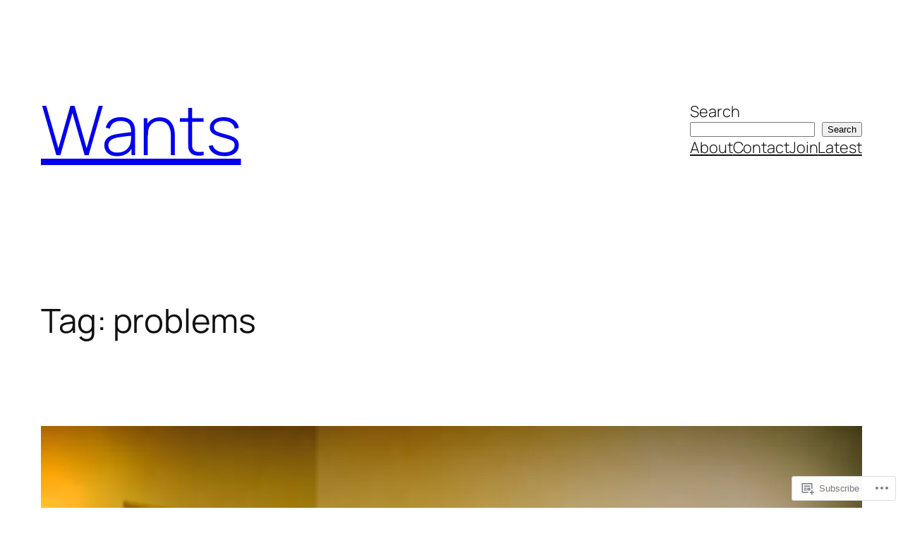

--- FILE ---
content_type: text/html; charset=UTF-8
request_url: https://wants.blog/tag/problems/
body_size: 31452
content:
<!DOCTYPE html>
<html lang="en">
<head>
	<meta charset="UTF-8" />
	<meta name="viewport" content="width=device-width, initial-scale=1" />
<meta name='robots' content='max-image-preview:large' />

<!-- Async WordPress.com Remote Login -->
<script id="wpcom_remote_login_js">
var wpcom_remote_login_extra_auth = '';
function wpcom_remote_login_remove_dom_node_id( element_id ) {
	var dom_node = document.getElementById( element_id );
	if ( dom_node ) { dom_node.parentNode.removeChild( dom_node ); }
}
function wpcom_remote_login_remove_dom_node_classes( class_name ) {
	var dom_nodes = document.querySelectorAll( '.' + class_name );
	for ( var i = 0; i < dom_nodes.length; i++ ) {
		dom_nodes[ i ].parentNode.removeChild( dom_nodes[ i ] );
	}
}
function wpcom_remote_login_final_cleanup() {
	wpcom_remote_login_remove_dom_node_classes( "wpcom_remote_login_msg" );
	wpcom_remote_login_remove_dom_node_id( "wpcom_remote_login_key" );
	wpcom_remote_login_remove_dom_node_id( "wpcom_remote_login_validate" );
	wpcom_remote_login_remove_dom_node_id( "wpcom_remote_login_js" );
	wpcom_remote_login_remove_dom_node_id( "wpcom_request_access_iframe" );
	wpcom_remote_login_remove_dom_node_id( "wpcom_request_access_styles" );
}

// Watch for messages back from the remote login
window.addEventListener( "message", function( e ) {
	if ( e.origin === "https://r-login.wordpress.com" ) {
		var data = {};
		try {
			data = JSON.parse( e.data );
		} catch( e ) {
			wpcom_remote_login_final_cleanup();
			return;
		}

		if ( data.msg === 'LOGIN' ) {
			// Clean up the login check iframe
			wpcom_remote_login_remove_dom_node_id( "wpcom_remote_login_key" );

			var id_regex = new RegExp( /^[0-9]+$/ );
			var token_regex = new RegExp( /^.*|.*|.*$/ );
			if (
				token_regex.test( data.token )
				&& id_regex.test( data.wpcomid )
			) {
				// We have everything we need to ask for a login
				var script = document.createElement( "script" );
				script.setAttribute( "id", "wpcom_remote_login_validate" );
				script.src = '/remote-login.php?wpcom_remote_login=validate'
					+ '&wpcomid=' + data.wpcomid
					+ '&token=' + encodeURIComponent( data.token )
					+ '&host=' + window.location.protocol
					+ '//' + window.location.hostname
					+ '&postid=8887'
					+ '&is_singular=';
				document.body.appendChild( script );
			}

			return;
		}

		// Safari ITP, not logged in, so redirect
		if ( data.msg === 'LOGIN-REDIRECT' ) {
			window.location = 'https://wordpress.com/log-in?redirect_to=' + window.location.href;
			return;
		}

		// Safari ITP, storage access failed, remove the request
		if ( data.msg === 'LOGIN-REMOVE' ) {
			var css_zap = 'html { -webkit-transition: margin-top 1s; transition: margin-top 1s; } /* 9001 */ html { margin-top: 0 !important; } * html body { margin-top: 0 !important; } @media screen and ( max-width: 782px ) { html { margin-top: 0 !important; } * html body { margin-top: 0 !important; } }';
			var style_zap = document.createElement( 'style' );
			style_zap.type = 'text/css';
			style_zap.appendChild( document.createTextNode( css_zap ) );
			document.body.appendChild( style_zap );

			var e = document.getElementById( 'wpcom_request_access_iframe' );
			e.parentNode.removeChild( e );

			document.cookie = 'wordpress_com_login_access=denied; path=/; max-age=31536000';

			return;
		}

		// Safari ITP
		if ( data.msg === 'REQUEST_ACCESS' ) {
			console.log( 'request access: safari' );

			// Check ITP iframe enable/disable knob
			if ( wpcom_remote_login_extra_auth !== 'safari_itp_iframe' ) {
				return;
			}

			// If we are in a "private window" there is no ITP.
			var private_window = false;
			try {
				var opendb = window.openDatabase( null, null, null, null );
			} catch( e ) {
				private_window = true;
			}

			if ( private_window ) {
				console.log( 'private window' );
				return;
			}

			var iframe = document.createElement( 'iframe' );
			iframe.id = 'wpcom_request_access_iframe';
			iframe.setAttribute( 'scrolling', 'no' );
			iframe.setAttribute( 'sandbox', 'allow-storage-access-by-user-activation allow-scripts allow-same-origin allow-top-navigation-by-user-activation' );
			iframe.src = 'https://r-login.wordpress.com/remote-login.php?wpcom_remote_login=request_access&origin=' + encodeURIComponent( data.origin ) + '&wpcomid=' + encodeURIComponent( data.wpcomid );

			var css = 'html { -webkit-transition: margin-top 1s; transition: margin-top 1s; } /* 9001 */ html { margin-top: 46px !important; } * html body { margin-top: 46px !important; } @media screen and ( max-width: 660px ) { html { margin-top: 71px !important; } * html body { margin-top: 71px !important; } #wpcom_request_access_iframe { display: block; height: 71px !important; } } #wpcom_request_access_iframe { border: 0px; height: 46px; position: fixed; top: 0; left: 0; width: 100%; min-width: 100%; z-index: 99999; background: #23282d; } ';

			var style = document.createElement( 'style' );
			style.type = 'text/css';
			style.id = 'wpcom_request_access_styles';
			style.appendChild( document.createTextNode( css ) );
			document.body.appendChild( style );

			document.body.appendChild( iframe );
		}

		if ( data.msg === 'DONE' ) {
			wpcom_remote_login_final_cleanup();
		}
	}
}, false );

// Inject the remote login iframe after the page has had a chance to load
// more critical resources
window.addEventListener( "DOMContentLoaded", function( e ) {
	var iframe = document.createElement( "iframe" );
	iframe.style.display = "none";
	iframe.setAttribute( "scrolling", "no" );
	iframe.setAttribute( "id", "wpcom_remote_login_key" );
	iframe.src = "https://r-login.wordpress.com/remote-login.php"
		+ "?wpcom_remote_login=key"
		+ "&origin=aHR0cHM6Ly93YW50cy5ibG9n"
		+ "&wpcomid=184463415"
		+ "&time=" + Math.floor( Date.now() / 1000 );
	document.body.appendChild( iframe );
}, false );
</script>
<title>problems &#8211; Wants</title>
<link rel='dns-prefetch' href='//s0.wp.com' />
<link rel="alternate" type="application/rss+xml" title="Wants &raquo; Feed" href="https://wants.blog/feed/" />
<link rel="alternate" type="application/rss+xml" title="Wants &raquo; Comments Feed" href="https://wants.blog/comments/feed/" />
<link rel="alternate" type="application/rss+xml" title="Wants &raquo; problems Tag Feed" href="https://wants.blog/tag/problems/feed/" />
	<script type="text/javascript">
		/* <![CDATA[ */
		function addLoadEvent(func) {
			var oldonload = window.onload;
			if (typeof window.onload != 'function') {
				window.onload = func;
			} else {
				window.onload = function () {
					oldonload();
					func();
				}
			}
		}
		/* ]]> */
	</script>
	<style id='wp-block-site-title-inline-css'>
.wp-block-site-title{box-sizing:border-box}.wp-block-site-title :where(a){color:inherit;font-family:inherit;font-size:inherit;font-style:inherit;font-weight:inherit;letter-spacing:inherit;line-height:inherit;text-decoration:inherit}
/*# sourceURL=/wp-content/plugins/gutenberg-core/v22.2.0/build/styles/block-library/site-title/style.css */
</style>
<style id='wp-block-search-inline-css'>
.wp-block-search__button{margin-left:10px;word-break:normal}.wp-block-search__button.has-icon{line-height:0}.wp-block-search__button svg{fill:currentColor;height:1.25em;min-height:24px;min-width:24px;vertical-align:text-bottom;width:1.25em}:where(.wp-block-search__button){border:1px solid #ccc;padding:6px 10px}.wp-block-search__inside-wrapper{display:flex;flex:auto;flex-wrap:nowrap;max-width:100%}.wp-block-search__label{width:100%}.wp-block-search.wp-block-search__button-only .wp-block-search__button{box-sizing:border-box;display:flex;flex-shrink:0;justify-content:center;margin-left:0;max-width:100%}.wp-block-search.wp-block-search__button-only .wp-block-search__inside-wrapper{min-width:0!important;transition-property:width}.wp-block-search.wp-block-search__button-only .wp-block-search__input{flex-basis:100%;transition-duration:.3s}.wp-block-search.wp-block-search__button-only.wp-block-search__searchfield-hidden,.wp-block-search.wp-block-search__button-only.wp-block-search__searchfield-hidden .wp-block-search__inside-wrapper{overflow:hidden}.wp-block-search.wp-block-search__button-only.wp-block-search__searchfield-hidden .wp-block-search__input{border-left-width:0!important;border-right-width:0!important;flex-basis:0;flex-grow:0;margin:0;min-width:0!important;padding-left:0!important;padding-right:0!important;width:0!important}:where(.wp-block-search__input){appearance:none;border:1px solid #949494;flex-grow:1;font-family:inherit;font-size:inherit;font-style:inherit;font-weight:inherit;letter-spacing:inherit;line-height:inherit;margin-left:0;margin-right:0;min-width:3rem;padding:8px;text-decoration:unset!important;text-transform:inherit}:where(.wp-block-search__button-inside .wp-block-search__inside-wrapper){background-color:#fff;border:1px solid #949494;box-sizing:border-box;padding:4px}:where(.wp-block-search__button-inside .wp-block-search__inside-wrapper) .wp-block-search__input{border:none;border-radius:0;padding:0 4px}:where(.wp-block-search__button-inside .wp-block-search__inside-wrapper) .wp-block-search__input:focus{outline:none}:where(.wp-block-search__button-inside .wp-block-search__inside-wrapper) :where(.wp-block-search__button){padding:4px 8px}.wp-block-search.aligncenter .wp-block-search__inside-wrapper{margin:auto}.wp-block[data-align=right] .wp-block-search.wp-block-search__button-only .wp-block-search__inside-wrapper{float:right}
/*# sourceURL=/wp-content/plugins/gutenberg-core/v22.2.0/build/styles/block-library/search/style.css */
</style>
<style id='wp-block-navigation-link-inline-css'>
.wp-block-navigation .wp-block-navigation-item__label{overflow-wrap:break-word}.wp-block-navigation .wp-block-navigation-item__description{display:none}.link-ui-tools{outline:1px solid #f0f0f0;padding:8px}.link-ui-block-inserter{padding-top:8px}.link-ui-block-inserter__back{margin-left:8px;text-transform:uppercase}
/*# sourceURL=/wp-content/plugins/gutenberg-core/v22.2.0/build/styles/block-library/navigation-link/style.css */
</style>
<style id='wp-block-navigation-inline-css'>
.wp-block-navigation{position:relative}.wp-block-navigation ul{margin-bottom:0;margin-left:0;margin-top:0;padding-left:0}.wp-block-navigation ul,.wp-block-navigation ul li{list-style:none;padding:0}.wp-block-navigation .wp-block-navigation-item{align-items:center;background-color:inherit;display:flex;position:relative}.wp-block-navigation .wp-block-navigation-item .wp-block-navigation__submenu-container:empty{display:none}.wp-block-navigation .wp-block-navigation-item__content{display:block;z-index:1}.wp-block-navigation .wp-block-navigation-item__content.wp-block-navigation-item__content{color:inherit}.wp-block-navigation.has-text-decoration-underline .wp-block-navigation-item__content,.wp-block-navigation.has-text-decoration-underline .wp-block-navigation-item__content:active,.wp-block-navigation.has-text-decoration-underline .wp-block-navigation-item__content:focus{text-decoration:underline}.wp-block-navigation.has-text-decoration-line-through .wp-block-navigation-item__content,.wp-block-navigation.has-text-decoration-line-through .wp-block-navigation-item__content:active,.wp-block-navigation.has-text-decoration-line-through .wp-block-navigation-item__content:focus{text-decoration:line-through}.wp-block-navigation :where(a),.wp-block-navigation :where(a:active),.wp-block-navigation :where(a:focus){text-decoration:none}.wp-block-navigation .wp-block-navigation__submenu-icon{align-self:center;background-color:inherit;border:none;color:currentColor;display:inline-block;font-size:inherit;height:.6em;line-height:0;margin-left:.25em;padding:0;width:.6em}.wp-block-navigation .wp-block-navigation__submenu-icon svg{stroke:currentColor;display:inline-block;height:inherit;margin-top:.075em;width:inherit}.wp-block-navigation{--navigation-layout-justification-setting:flex-start;--navigation-layout-direction:row;--navigation-layout-wrap:wrap;--navigation-layout-justify:flex-start;--navigation-layout-align:center}.wp-block-navigation.is-vertical{--navigation-layout-direction:column;--navigation-layout-justify:initial;--navigation-layout-align:flex-start}.wp-block-navigation.no-wrap{--navigation-layout-wrap:nowrap}.wp-block-navigation.items-justified-center{--navigation-layout-justification-setting:center;--navigation-layout-justify:center}.wp-block-navigation.items-justified-center.is-vertical{--navigation-layout-align:center}.wp-block-navigation.items-justified-right{--navigation-layout-justification-setting:flex-end;--navigation-layout-justify:flex-end}.wp-block-navigation.items-justified-right.is-vertical{--navigation-layout-align:flex-end}.wp-block-navigation.items-justified-space-between{--navigation-layout-justification-setting:space-between;--navigation-layout-justify:space-between}.wp-block-navigation .has-child .wp-block-navigation__submenu-container{align-items:normal;background-color:inherit;color:inherit;display:flex;flex-direction:column;opacity:0;position:absolute;z-index:2}@media not (prefers-reduced-motion){.wp-block-navigation .has-child .wp-block-navigation__submenu-container{transition:opacity .1s linear}}.wp-block-navigation .has-child .wp-block-navigation__submenu-container{height:0;overflow:hidden;visibility:hidden;width:0}.wp-block-navigation .has-child .wp-block-navigation__submenu-container>.wp-block-navigation-item>.wp-block-navigation-item__content{display:flex;flex-grow:1;padding:.5em 1em}.wp-block-navigation .has-child .wp-block-navigation__submenu-container>.wp-block-navigation-item>.wp-block-navigation-item__content .wp-block-navigation__submenu-icon{margin-left:auto;margin-right:0}.wp-block-navigation .has-child .wp-block-navigation__submenu-container .wp-block-navigation-item__content{margin:0}.wp-block-navigation .has-child .wp-block-navigation__submenu-container{left:-1px;top:100%}@media (min-width:782px){.wp-block-navigation .has-child .wp-block-navigation__submenu-container .wp-block-navigation__submenu-container{left:100%;top:-1px}.wp-block-navigation .has-child .wp-block-navigation__submenu-container .wp-block-navigation__submenu-container:before{background:#0000;content:"";display:block;height:100%;position:absolute;right:100%;width:.5em}.wp-block-navigation .has-child .wp-block-navigation__submenu-container .wp-block-navigation__submenu-icon{margin-right:.25em}.wp-block-navigation .has-child .wp-block-navigation__submenu-container .wp-block-navigation__submenu-icon svg{transform:rotate(-90deg)}}.wp-block-navigation .has-child .wp-block-navigation-submenu__toggle[aria-expanded=true]~.wp-block-navigation__submenu-container,.wp-block-navigation .has-child:not(.open-on-click):hover>.wp-block-navigation__submenu-container,.wp-block-navigation .has-child:not(.open-on-click):not(.open-on-hover-click):focus-within>.wp-block-navigation__submenu-container{height:auto;min-width:200px;opacity:1;overflow:visible;visibility:visible;width:auto}.wp-block-navigation.has-background .has-child .wp-block-navigation__submenu-container{left:0;top:100%}@media (min-width:782px){.wp-block-navigation.has-background .has-child .wp-block-navigation__submenu-container .wp-block-navigation__submenu-container{left:100%;top:0}}.wp-block-navigation-submenu{display:flex;position:relative}.wp-block-navigation-submenu .wp-block-navigation__submenu-icon svg{stroke:currentColor}button.wp-block-navigation-item__content{background-color:initial;border:none;color:currentColor;font-family:inherit;font-size:inherit;font-style:inherit;font-weight:inherit;letter-spacing:inherit;line-height:inherit;text-align:left;text-transform:inherit}.wp-block-navigation-submenu__toggle{cursor:pointer}.wp-block-navigation-submenu__toggle[aria-expanded=true]+.wp-block-navigation__submenu-icon>svg,.wp-block-navigation-submenu__toggle[aria-expanded=true]>svg{transform:rotate(180deg)}.wp-block-navigation-item.open-on-click .wp-block-navigation-submenu__toggle{padding-left:0;padding-right:.85em}.wp-block-navigation-item.open-on-click .wp-block-navigation-submenu__toggle+.wp-block-navigation__submenu-icon{margin-left:-.6em;pointer-events:none}.wp-block-navigation-item.open-on-click button.wp-block-navigation-item__content:not(.wp-block-navigation-submenu__toggle){padding:0}.wp-block-navigation .wp-block-page-list,.wp-block-navigation__container,.wp-block-navigation__responsive-close,.wp-block-navigation__responsive-container,.wp-block-navigation__responsive-container-content,.wp-block-navigation__responsive-dialog{gap:inherit}:where(.wp-block-navigation.has-background .wp-block-navigation-item a:not(.wp-element-button)),:where(.wp-block-navigation.has-background .wp-block-navigation-submenu a:not(.wp-element-button)){padding:.5em 1em}:where(.wp-block-navigation .wp-block-navigation__submenu-container .wp-block-navigation-item a:not(.wp-element-button)),:where(.wp-block-navigation .wp-block-navigation__submenu-container .wp-block-navigation-submenu a:not(.wp-element-button)),:where(.wp-block-navigation .wp-block-navigation__submenu-container .wp-block-navigation-submenu button.wp-block-navigation-item__content),:where(.wp-block-navigation .wp-block-navigation__submenu-container .wp-block-pages-list__item button.wp-block-navigation-item__content){padding:.5em 1em}.wp-block-navigation.items-justified-right .wp-block-navigation__container .has-child .wp-block-navigation__submenu-container,.wp-block-navigation.items-justified-right .wp-block-page-list>.has-child .wp-block-navigation__submenu-container,.wp-block-navigation.items-justified-space-between .wp-block-page-list>.has-child:last-child .wp-block-navigation__submenu-container,.wp-block-navigation.items-justified-space-between>.wp-block-navigation__container>.has-child:last-child .wp-block-navigation__submenu-container{left:auto;right:0}.wp-block-navigation.items-justified-right .wp-block-navigation__container .has-child .wp-block-navigation__submenu-container .wp-block-navigation__submenu-container,.wp-block-navigation.items-justified-right .wp-block-page-list>.has-child .wp-block-navigation__submenu-container .wp-block-navigation__submenu-container,.wp-block-navigation.items-justified-space-between .wp-block-page-list>.has-child:last-child .wp-block-navigation__submenu-container .wp-block-navigation__submenu-container,.wp-block-navigation.items-justified-space-between>.wp-block-navigation__container>.has-child:last-child .wp-block-navigation__submenu-container .wp-block-navigation__submenu-container{left:-1px;right:-1px}@media (min-width:782px){.wp-block-navigation.items-justified-right .wp-block-navigation__container .has-child .wp-block-navigation__submenu-container .wp-block-navigation__submenu-container,.wp-block-navigation.items-justified-right .wp-block-page-list>.has-child .wp-block-navigation__submenu-container .wp-block-navigation__submenu-container,.wp-block-navigation.items-justified-space-between .wp-block-page-list>.has-child:last-child .wp-block-navigation__submenu-container .wp-block-navigation__submenu-container,.wp-block-navigation.items-justified-space-between>.wp-block-navigation__container>.has-child:last-child .wp-block-navigation__submenu-container .wp-block-navigation__submenu-container{left:auto;right:100%}}.wp-block-navigation:not(.has-background) .wp-block-navigation__submenu-container{background-color:#fff;border:1px solid #00000026}.wp-block-navigation.has-background .wp-block-navigation__submenu-container{background-color:inherit}.wp-block-navigation:not(.has-text-color) .wp-block-navigation__submenu-container{color:#000}.wp-block-navigation__container{align-items:var(--navigation-layout-align,initial);display:flex;flex-direction:var(--navigation-layout-direction,initial);flex-wrap:var(--navigation-layout-wrap,wrap);justify-content:var(--navigation-layout-justify,initial);list-style:none;margin:0;padding-left:0}.wp-block-navigation__container .is-responsive{display:none}.wp-block-navigation__container:only-child,.wp-block-page-list:only-child{flex-grow:1}@keyframes overlay-menu__fade-in-animation{0%{opacity:0;transform:translateY(.5em)}to{opacity:1;transform:translateY(0)}}.wp-block-navigation__responsive-container{bottom:0;display:none;left:0;position:fixed;right:0;top:0}.wp-block-navigation__responsive-container :where(.wp-block-navigation-item a){color:inherit}.wp-block-navigation__responsive-container .wp-block-navigation__responsive-container-content{align-items:var(--navigation-layout-align,initial);display:flex;flex-direction:var(--navigation-layout-direction,initial);flex-wrap:var(--navigation-layout-wrap,wrap);justify-content:var(--navigation-layout-justify,initial)}.wp-block-navigation__responsive-container:not(.is-menu-open.is-menu-open){background-color:inherit!important;color:inherit!important}.wp-block-navigation__responsive-container.is-menu-open{background-color:inherit;display:flex;flex-direction:column}@media not (prefers-reduced-motion){.wp-block-navigation__responsive-container.is-menu-open{animation:overlay-menu__fade-in-animation .1s ease-out;animation-fill-mode:forwards}}.wp-block-navigation__responsive-container.is-menu-open{overflow:auto;padding:clamp(1rem,var(--wp--style--root--padding-top),20rem) clamp(1rem,var(--wp--style--root--padding-right),20rem) clamp(1rem,var(--wp--style--root--padding-bottom),20rem) clamp(1rem,var(--wp--style--root--padding-left),20rem);z-index:100000}.wp-block-navigation__responsive-container.is-menu-open .wp-block-navigation__responsive-container-content{align-items:var(--navigation-layout-justification-setting,inherit);display:flex;flex-direction:column;flex-wrap:nowrap;overflow:visible;padding-top:calc(2rem + 24px)}.wp-block-navigation__responsive-container.is-menu-open .wp-block-navigation__responsive-container-content,.wp-block-navigation__responsive-container.is-menu-open .wp-block-navigation__responsive-container-content .wp-block-navigation__container,.wp-block-navigation__responsive-container.is-menu-open .wp-block-navigation__responsive-container-content .wp-block-page-list{justify-content:flex-start}.wp-block-navigation__responsive-container.is-menu-open .wp-block-navigation__responsive-container-content .wp-block-navigation__submenu-icon{display:none}.wp-block-navigation__responsive-container.is-menu-open .wp-block-navigation__responsive-container-content .has-child .wp-block-navigation__submenu-container{border:none;height:auto;min-width:200px;opacity:1;overflow:initial;padding-left:2rem;padding-right:2rem;position:static;visibility:visible;width:auto}.wp-block-navigation__responsive-container.is-menu-open .wp-block-navigation__responsive-container-content .wp-block-navigation__container,.wp-block-navigation__responsive-container.is-menu-open .wp-block-navigation__responsive-container-content .wp-block-navigation__submenu-container{gap:inherit}.wp-block-navigation__responsive-container.is-menu-open .wp-block-navigation__responsive-container-content .wp-block-navigation__submenu-container{padding-top:var(--wp--style--block-gap,2em)}.wp-block-navigation__responsive-container.is-menu-open .wp-block-navigation__responsive-container-content .wp-block-navigation-item__content{padding:0}.wp-block-navigation__responsive-container.is-menu-open .wp-block-navigation__responsive-container-content .wp-block-navigation-item,.wp-block-navigation__responsive-container.is-menu-open .wp-block-navigation__responsive-container-content .wp-block-navigation__container,.wp-block-navigation__responsive-container.is-menu-open .wp-block-navigation__responsive-container-content .wp-block-page-list{align-items:var(--navigation-layout-justification-setting,initial);display:flex;flex-direction:column}.wp-block-navigation__responsive-container.is-menu-open .wp-block-navigation-item,.wp-block-navigation__responsive-container.is-menu-open .wp-block-navigation-item .wp-block-navigation__submenu-container,.wp-block-navigation__responsive-container.is-menu-open .wp-block-navigation__container,.wp-block-navigation__responsive-container.is-menu-open .wp-block-page-list{background:#0000!important;color:inherit!important}.wp-block-navigation__responsive-container.is-menu-open .wp-block-navigation__submenu-container.wp-block-navigation__submenu-container.wp-block-navigation__submenu-container.wp-block-navigation__submenu-container{left:auto;right:auto}@media (min-width:600px){.wp-block-navigation__responsive-container:not(.hidden-by-default):not(.is-menu-open){background-color:inherit;display:block;position:relative;width:100%;z-index:auto}.wp-block-navigation__responsive-container:not(.hidden-by-default):not(.is-menu-open) .wp-block-navigation__responsive-container-close{display:none}.wp-block-navigation__responsive-container.is-menu-open .wp-block-navigation__submenu-container.wp-block-navigation__submenu-container.wp-block-navigation__submenu-container.wp-block-navigation__submenu-container{left:0}}.wp-block-navigation:not(.has-background) .wp-block-navigation__responsive-container.is-menu-open{background-color:#fff}.wp-block-navigation:not(.has-text-color) .wp-block-navigation__responsive-container.is-menu-open{color:#000}.wp-block-navigation__toggle_button_label{font-size:1rem;font-weight:700}.wp-block-navigation__responsive-container-close,.wp-block-navigation__responsive-container-open{background:#0000;border:none;color:currentColor;cursor:pointer;margin:0;padding:0;text-transform:inherit;vertical-align:middle}.wp-block-navigation__responsive-container-close svg,.wp-block-navigation__responsive-container-open svg{fill:currentColor;display:block;height:24px;pointer-events:none;width:24px}.wp-block-navigation__responsive-container-open{display:flex}.wp-block-navigation__responsive-container-open.wp-block-navigation__responsive-container-open.wp-block-navigation__responsive-container-open{font-family:inherit;font-size:inherit;font-weight:inherit}@media (min-width:600px){.wp-block-navigation__responsive-container-open:not(.always-shown){display:none}}.wp-block-navigation__responsive-container-close{position:absolute;right:0;top:0;z-index:2}.wp-block-navigation__responsive-container-close.wp-block-navigation__responsive-container-close.wp-block-navigation__responsive-container-close{font-family:inherit;font-size:inherit;font-weight:inherit}.wp-block-navigation__responsive-close{width:100%}.has-modal-open .wp-block-navigation__responsive-close{margin-left:auto;margin-right:auto;max-width:var(--wp--style--global--wide-size,100%)}.wp-block-navigation__responsive-close:focus{outline:none}.is-menu-open .wp-block-navigation__responsive-close,.is-menu-open .wp-block-navigation__responsive-container-content,.is-menu-open .wp-block-navigation__responsive-dialog{box-sizing:border-box}.wp-block-navigation__responsive-dialog{position:relative}.has-modal-open .admin-bar .is-menu-open .wp-block-navigation__responsive-dialog{margin-top:46px}@media (min-width:782px){.has-modal-open .admin-bar .is-menu-open .wp-block-navigation__responsive-dialog{margin-top:32px}}html.has-modal-open{overflow:hidden}
/*# sourceURL=/wp-content/plugins/gutenberg-core/v22.2.0/build/styles/block-library/navigation/style.css */
</style>
<style id='wp-block-group-inline-css'>
.wp-block-group{box-sizing:border-box}:where(.wp-block-group.wp-block-group-is-layout-constrained){position:relative}
/*# sourceURL=/wp-content/plugins/gutenberg-core/v22.2.0/build/styles/block-library/group/style.css */
</style>
<style id='wp-block-query-title-inline-css'>
.wp-block-query-title{box-sizing:border-box}
/*# sourceURL=/wp-content/plugins/gutenberg-core/v22.2.0/build/styles/block-library/query-title/style.css */
</style>
<style id='wp-block-post-featured-image-inline-css'>
.wp-block-post-featured-image{margin-left:0;margin-right:0}.wp-block-post-featured-image a{display:block;height:100%}.wp-block-post-featured-image :where(img){box-sizing:border-box;height:auto;max-width:100%;vertical-align:bottom;width:100%}.wp-block-post-featured-image.alignfull img,.wp-block-post-featured-image.alignwide img{width:100%}.wp-block-post-featured-image .wp-block-post-featured-image__overlay.has-background-dim{background-color:#000;inset:0;position:absolute}.wp-block-post-featured-image{position:relative}.wp-block-post-featured-image .wp-block-post-featured-image__overlay.has-background-gradient{background-color:initial}.wp-block-post-featured-image .wp-block-post-featured-image__overlay.has-background-dim-0{opacity:0}.wp-block-post-featured-image .wp-block-post-featured-image__overlay.has-background-dim-10{opacity:.1}.wp-block-post-featured-image .wp-block-post-featured-image__overlay.has-background-dim-20{opacity:.2}.wp-block-post-featured-image .wp-block-post-featured-image__overlay.has-background-dim-30{opacity:.3}.wp-block-post-featured-image .wp-block-post-featured-image__overlay.has-background-dim-40{opacity:.4}.wp-block-post-featured-image .wp-block-post-featured-image__overlay.has-background-dim-50{opacity:.5}.wp-block-post-featured-image .wp-block-post-featured-image__overlay.has-background-dim-60{opacity:.6}.wp-block-post-featured-image .wp-block-post-featured-image__overlay.has-background-dim-70{opacity:.7}.wp-block-post-featured-image .wp-block-post-featured-image__overlay.has-background-dim-80{opacity:.8}.wp-block-post-featured-image .wp-block-post-featured-image__overlay.has-background-dim-90{opacity:.9}.wp-block-post-featured-image .wp-block-post-featured-image__overlay.has-background-dim-100{opacity:1}.wp-block-post-featured-image:where(.alignleft,.alignright){width:100%}
/*# sourceURL=/wp-content/plugins/gutenberg-core/v22.2.0/build/styles/block-library/post-featured-image/style.css */
</style>
<style id='wp-block-post-title-inline-css'>
.wp-block-post-title{box-sizing:border-box;word-break:break-word}.wp-block-post-title :where(a){display:inline-block;font-family:inherit;font-size:inherit;font-style:inherit;font-weight:inherit;letter-spacing:inherit;line-height:inherit;text-decoration:inherit}
/*# sourceURL=/wp-content/plugins/gutenberg-core/v22.2.0/build/styles/block-library/post-title/style.css */
</style>
<style id='wp-block-paragraph-inline-css'>
.is-small-text{font-size:.875em}.is-regular-text{font-size:1em}.is-large-text{font-size:2.25em}.is-larger-text{font-size:3em}.has-drop-cap:not(:focus):first-letter{float:left;font-size:8.4em;font-style:normal;font-weight:100;line-height:.68;margin:.05em .1em 0 0;text-transform:uppercase}body.rtl .has-drop-cap:not(:focus):first-letter{float:none;margin-left:.1em}p.has-drop-cap.has-background{overflow:hidden}:root :where(p.has-background){padding:1.25em 2.375em}:where(p.has-text-color:not(.has-link-color)) a{color:inherit}p.has-text-align-left[style*="writing-mode:vertical-lr"],p.has-text-align-right[style*="writing-mode:vertical-rl"]{rotate:180deg}
/*# sourceURL=/wp-content/plugins/gutenberg-core/v22.2.0/build/styles/block-library/paragraph/style.css */
</style>
<style id='wp-block-quote-inline-css'>
.wp-block-quote{box-sizing:border-box;overflow-wrap:break-word}.wp-block-quote.is-large:where(:not(.is-style-plain)),.wp-block-quote.is-style-large:where(:not(.is-style-plain)){margin-bottom:1em;padding:0 1em}.wp-block-quote.is-large:where(:not(.is-style-plain)) p,.wp-block-quote.is-style-large:where(:not(.is-style-plain)) p{font-size:1.5em;font-style:italic;line-height:1.6}.wp-block-quote.is-large:where(:not(.is-style-plain)) cite,.wp-block-quote.is-large:where(:not(.is-style-plain)) footer,.wp-block-quote.is-style-large:where(:not(.is-style-plain)) cite,.wp-block-quote.is-style-large:where(:not(.is-style-plain)) footer{font-size:1.125em;text-align:right}.wp-block-quote>cite{display:block}
/*# sourceURL=/wp-content/plugins/gutenberg-core/v22.2.0/build/styles/block-library/quote/style.css */
</style>
<style id='wp-block-post-content-inline-css'>
.wp-block-post-content{display:flow-root}
/*# sourceURL=/wp-content/plugins/gutenberg-core/v22.2.0/build/styles/block-library/post-content/style.css */
</style>
<style id='wp-block-post-date-inline-css'>
.wp-block-post-date{box-sizing:border-box}
/*# sourceURL=/wp-content/plugins/gutenberg-core/v22.2.0/build/styles/block-library/post-date/style.css */
</style>
<style id='wp-block-post-template-inline-css'>
.wp-block-post-template{box-sizing:border-box;list-style:none;margin-bottom:0;margin-top:0;max-width:100%;padding:0}.wp-block-post-template.is-flex-container{display:flex;flex-direction:row;flex-wrap:wrap;gap:1.25em}.wp-block-post-template.is-flex-container>li{margin:0;width:100%}@media (min-width:600px){.wp-block-post-template.is-flex-container.is-flex-container.columns-2>li{width:calc(50% - .625em)}.wp-block-post-template.is-flex-container.is-flex-container.columns-3>li{width:calc(33.33333% - .83333em)}.wp-block-post-template.is-flex-container.is-flex-container.columns-4>li{width:calc(25% - .9375em)}.wp-block-post-template.is-flex-container.is-flex-container.columns-5>li{width:calc(20% - 1em)}.wp-block-post-template.is-flex-container.is-flex-container.columns-6>li{width:calc(16.66667% - 1.04167em)}}@media (max-width:600px){.wp-block-post-template-is-layout-grid.wp-block-post-template-is-layout-grid.wp-block-post-template-is-layout-grid.wp-block-post-template-is-layout-grid{grid-template-columns:1fr}}.wp-block-post-template-is-layout-constrained>li>.alignright,.wp-block-post-template-is-layout-flow>li>.alignright{float:right;margin-inline-end:0;margin-inline-start:2em}.wp-block-post-template-is-layout-constrained>li>.alignleft,.wp-block-post-template-is-layout-flow>li>.alignleft{float:left;margin-inline-end:2em;margin-inline-start:0}.wp-block-post-template-is-layout-constrained>li>.aligncenter,.wp-block-post-template-is-layout-flow>li>.aligncenter{margin-inline-end:auto;margin-inline-start:auto}
/*# sourceURL=/wp-content/plugins/gutenberg-core/v22.2.0/build/styles/block-library/post-template/style.css */
</style>
<style id='wp-block-query-pagination-inline-css'>
.wp-block-query-pagination.is-content-justification-space-between>.wp-block-query-pagination-next:last-of-type{margin-inline-start:auto}.wp-block-query-pagination.is-content-justification-space-between>.wp-block-query-pagination-previous:first-child{margin-inline-end:auto}.wp-block-query-pagination .wp-block-query-pagination-previous-arrow{display:inline-block;margin-right:1ch}.wp-block-query-pagination .wp-block-query-pagination-previous-arrow:not(.is-arrow-chevron){transform:scaleX(1)}.wp-block-query-pagination .wp-block-query-pagination-next-arrow{display:inline-block;margin-left:1ch}.wp-block-query-pagination .wp-block-query-pagination-next-arrow:not(.is-arrow-chevron){transform:scaleX(1)}.wp-block-query-pagination.aligncenter{justify-content:center}
/*# sourceURL=/wp-content/plugins/gutenberg-core/v22.2.0/build/styles/block-library/query-pagination/style.css */
</style>
<style id='wp-block-site-logo-inline-css'>
.wp-block-site-logo{box-sizing:border-box;line-height:0}.wp-block-site-logo a{display:inline-block;line-height:0}.wp-block-site-logo.is-default-size img{height:auto;width:120px}.wp-block-site-logo img{height:auto;max-width:100%}.wp-block-site-logo a,.wp-block-site-logo img{border-radius:inherit}.wp-block-site-logo.aligncenter{margin-left:auto;margin-right:auto;text-align:center}:root :where(.wp-block-site-logo.is-style-rounded){border-radius:9999px}
/*# sourceURL=/wp-content/plugins/gutenberg-core/v22.2.0/build/styles/block-library/site-logo/style.css */
</style>
<style id='wp-block-site-tagline-inline-css'>
.wp-block-site-tagline{box-sizing:border-box}
/*# sourceURL=/wp-content/plugins/gutenberg-core/v22.2.0/build/styles/block-library/site-tagline/style.css */
</style>
<style id='wp-block-tag-cloud-inline-css'>
.wp-block-tag-cloud{box-sizing:border-box}.wp-block-tag-cloud.aligncenter{justify-content:center;text-align:center}.wp-block-tag-cloud a{display:inline-block;margin-right:5px}.wp-block-tag-cloud span{display:inline-block;margin-left:5px;text-decoration:none}:root :where(.wp-block-tag-cloud.is-style-outline){display:flex;flex-wrap:wrap;gap:1ch}:root :where(.wp-block-tag-cloud.is-style-outline a){border:1px solid;font-size:unset!important;margin-right:0;padding:1ch 2ch;text-decoration:none!important}
/*# sourceURL=/wp-content/plugins/gutenberg-core/v22.2.0/build/styles/block-library/tag-cloud/style.css */
</style>
<style id='wp-block-categories-inline-css'>
.wp-block-categories{box-sizing:border-box}.wp-block-categories.alignleft{margin-right:2em}.wp-block-categories.alignright{margin-left:2em}.wp-block-categories.wp-block-categories-dropdown.aligncenter{text-align:center}.wp-block-categories .wp-block-categories__label{display:block;width:100%}
/*# sourceURL=/wp-content/plugins/gutenberg-core/v22.2.0/build/styles/block-library/categories/style.css */
</style>
<style id='wp-block-archives-inline-css'>
.wp-block-archives{box-sizing:border-box}.wp-block-archives-dropdown label{display:block}
/*# sourceURL=/wp-content/plugins/gutenberg-core/v22.2.0/build/styles/block-library/archives/style.css */
</style>
<style id='wp-block-spacer-inline-css'>
.wp-block-spacer{clear:both}
/*# sourceURL=/wp-content/plugins/gutenberg-core/v22.2.0/build/styles/block-library/spacer/style.css */
</style>
<style id='wp-block-columns-inline-css'>
.wp-block-columns{box-sizing:border-box;display:flex;flex-wrap:wrap!important}@media (min-width:782px){.wp-block-columns{flex-wrap:nowrap!important}}.wp-block-columns{align-items:normal!important}.wp-block-columns.are-vertically-aligned-top{align-items:flex-start}.wp-block-columns.are-vertically-aligned-center{align-items:center}.wp-block-columns.are-vertically-aligned-bottom{align-items:flex-end}@media (max-width:781px){.wp-block-columns:not(.is-not-stacked-on-mobile)>.wp-block-column{flex-basis:100%!important}}@media (min-width:782px){.wp-block-columns:not(.is-not-stacked-on-mobile)>.wp-block-column{flex-basis:0;flex-grow:1}.wp-block-columns:not(.is-not-stacked-on-mobile)>.wp-block-column[style*=flex-basis]{flex-grow:0}}.wp-block-columns.is-not-stacked-on-mobile{flex-wrap:nowrap!important}.wp-block-columns.is-not-stacked-on-mobile>.wp-block-column{flex-basis:0;flex-grow:1}.wp-block-columns.is-not-stacked-on-mobile>.wp-block-column[style*=flex-basis]{flex-grow:0}:where(.wp-block-columns){margin-bottom:1.75em}:where(.wp-block-columns.has-background){padding:1.25em 2.375em}.wp-block-column{flex-grow:1;min-width:0;overflow-wrap:break-word;word-break:break-word}.wp-block-column.is-vertically-aligned-top{align-self:flex-start}.wp-block-column.is-vertically-aligned-center{align-self:center}.wp-block-column.is-vertically-aligned-bottom{align-self:flex-end}.wp-block-column.is-vertically-aligned-stretch{align-self:stretch}.wp-block-column.is-vertically-aligned-bottom,.wp-block-column.is-vertically-aligned-center,.wp-block-column.is-vertically-aligned-top{width:100%}
/*# sourceURL=/wp-content/plugins/gutenberg-core/v22.2.0/build/styles/block-library/columns/style.css */
</style>
<style id='wp-emoji-styles-inline-css'>

	img.wp-smiley, img.emoji {
		display: inline !important;
		border: none !important;
		box-shadow: none !important;
		height: 1em !important;
		width: 1em !important;
		margin: 0 0.07em !important;
		vertical-align: -0.1em !important;
		background: none !important;
		padding: 0 !important;
	}
/*# sourceURL=wp-emoji-styles-inline-css */
</style>
<style id='wp-block-library-inline-css'>
:root{--wp-block-synced-color:#7a00df;--wp-block-synced-color--rgb:122,0,223;--wp-bound-block-color:var(--wp-block-synced-color);--wp-editor-canvas-background:#ddd;--wp-admin-theme-color:#007cba;--wp-admin-theme-color--rgb:0,124,186;--wp-admin-theme-color-darker-10:#006ba1;--wp-admin-theme-color-darker-10--rgb:0,107,160.5;--wp-admin-theme-color-darker-20:#005a87;--wp-admin-theme-color-darker-20--rgb:0,90,135;--wp-admin-border-width-focus:2px}@media (min-resolution:192dpi){:root{--wp-admin-border-width-focus:1.5px}}.wp-element-button{cursor:pointer}:root .has-very-light-gray-background-color{background-color:#eee}:root .has-very-dark-gray-background-color{background-color:#313131}:root .has-very-light-gray-color{color:#eee}:root .has-very-dark-gray-color{color:#313131}:root .has-vivid-green-cyan-to-vivid-cyan-blue-gradient-background{background:linear-gradient(135deg,#00d084,#0693e3)}:root .has-purple-crush-gradient-background{background:linear-gradient(135deg,#34e2e4,#4721fb 50%,#ab1dfe)}:root .has-hazy-dawn-gradient-background{background:linear-gradient(135deg,#faaca8,#dad0ec)}:root .has-subdued-olive-gradient-background{background:linear-gradient(135deg,#fafae1,#67a671)}:root .has-atomic-cream-gradient-background{background:linear-gradient(135deg,#fdd79a,#004a59)}:root .has-nightshade-gradient-background{background:linear-gradient(135deg,#330968,#31cdcf)}:root .has-midnight-gradient-background{background:linear-gradient(135deg,#020381,#2874fc)}:root{--wp--preset--font-size--normal:16px;--wp--preset--font-size--huge:42px}.has-regular-font-size{font-size:1em}.has-larger-font-size{font-size:2.625em}.has-normal-font-size{font-size:var(--wp--preset--font-size--normal)}.has-huge-font-size{font-size:var(--wp--preset--font-size--huge)}:root .has-text-align-center{text-align:center}:root .has-text-align-left{text-align:left}:root .has-text-align-right{text-align:right}.has-fit-text{white-space:nowrap!important}#end-resizable-editor-section{display:none}.aligncenter{clear:both}.items-justified-left{justify-content:flex-start}.items-justified-center{justify-content:center}.items-justified-right{justify-content:flex-end}.items-justified-space-between{justify-content:space-between}.screen-reader-text{word-wrap:normal!important;border:0;clip-path:inset(50%);height:1px;margin:-1px;overflow:hidden;padding:0;position:absolute;width:1px}.screen-reader-text:focus{background-color:#ddd;clip-path:none;color:#444;display:block;font-size:1em;height:auto;left:5px;line-height:normal;padding:15px 23px 14px;text-decoration:none;top:5px;width:auto;z-index:100000}html :where(.has-border-color){border-style:solid}html :where([style*=border-top-color]){border-top-style:solid}html :where([style*=border-right-color]){border-right-style:solid}html :where([style*=border-bottom-color]){border-bottom-style:solid}html :where([style*=border-left-color]){border-left-style:solid}html :where([style*=border-width]){border-style:solid}html :where([style*=border-top-width]){border-top-style:solid}html :where([style*=border-right-width]){border-right-style:solid}html :where([style*=border-bottom-width]){border-bottom-style:solid}html :where([style*=border-left-width]){border-left-style:solid}html :where(img[class*=wp-image-]){height:auto;max-width:100%}:where(figure){margin:0 0 1em}html :where(.is-position-sticky){--wp-admin--admin-bar--position-offset:var(--wp-admin--admin-bar--height,0px)}@media screen and (max-width:600px){html :where(.is-position-sticky){--wp-admin--admin-bar--position-offset:0px}}
.has-text-align-justify {
	text-align:justify;
}
.has-text-align-justify{text-align:justify;}
/*# sourceURL=wp-block-library-inline-css */
</style>
<link crossorigin='anonymous' rel='stylesheet' id='all-css-54-1' href='/wp-content/plugins/coblocks/2.18.1-simple-rev.4/dist/coblocks-style.css?m=1681832297i&cssminify=yes' type='text/css' media='all' />
<style id='wp-block-template-skip-link-inline-css'>

		.skip-link.screen-reader-text {
			border: 0;
			clip-path: inset(50%);
			height: 1px;
			margin: -1px;
			overflow: hidden;
			padding: 0;
			position: absolute !important;
			width: 1px;
			word-wrap: normal !important;
		}

		.skip-link.screen-reader-text:focus {
			background-color: #eee;
			clip-path: none;
			color: #444;
			display: block;
			font-size: 1em;
			height: auto;
			left: 5px;
			line-height: normal;
			padding: 15px 23px 14px;
			text-decoration: none;
			top: 5px;
			width: auto;
			z-index: 100000;
		}
/*# sourceURL=wp-block-template-skip-link-inline-css */
</style>
<link crossorigin='anonymous' rel='stylesheet' id='all-css-56-1' href='/_static/??/wp-content/mu-plugins/core-compat/wp-mediaelement.css,/wp-content/mu-plugins/wpcom-bbpress-premium-themes.css?m=1432920480j&cssminify=yes' type='text/css' media='all' />
<style id='global-styles-inline-css'>
:root{--wp--preset--aspect-ratio--square: 1;--wp--preset--aspect-ratio--4-3: 4/3;--wp--preset--aspect-ratio--3-4: 3/4;--wp--preset--aspect-ratio--3-2: 3/2;--wp--preset--aspect-ratio--2-3: 2/3;--wp--preset--aspect-ratio--16-9: 16/9;--wp--preset--aspect-ratio--9-16: 9/16;--wp--preset--color--black: #000000;--wp--preset--color--cyan-bluish-gray: #abb8c3;--wp--preset--color--white: #ffffff;--wp--preset--color--pale-pink: #f78da7;--wp--preset--color--vivid-red: #cf2e2e;--wp--preset--color--luminous-vivid-orange: #ff6900;--wp--preset--color--luminous-vivid-amber: #fcb900;--wp--preset--color--light-green-cyan: #7bdcb5;--wp--preset--color--vivid-green-cyan: #00d084;--wp--preset--color--pale-cyan-blue: #8ed1fc;--wp--preset--color--vivid-cyan-blue: #0693e3;--wp--preset--color--vivid-purple: #9b51e0;--wp--preset--color--base: #FFFFFF;--wp--preset--color--contrast: #111111;--wp--preset--color--accent-1: #FFEE58;--wp--preset--color--accent-2: #F6CFF4;--wp--preset--color--accent-3: #503AA8;--wp--preset--color--accent-4: #686868;--wp--preset--color--accent-5: #FBFAF3;--wp--preset--color--accent-6: color-mix(in srgb, currentColor 20%, transparent);--wp--preset--gradient--vivid-cyan-blue-to-vivid-purple: linear-gradient(135deg,rgb(6,147,227) 0%,rgb(155,81,224) 100%);--wp--preset--gradient--light-green-cyan-to-vivid-green-cyan: linear-gradient(135deg,rgb(122,220,180) 0%,rgb(0,208,130) 100%);--wp--preset--gradient--luminous-vivid-amber-to-luminous-vivid-orange: linear-gradient(135deg,rgb(252,185,0) 0%,rgb(255,105,0) 100%);--wp--preset--gradient--luminous-vivid-orange-to-vivid-red: linear-gradient(135deg,rgb(255,105,0) 0%,rgb(207,46,46) 100%);--wp--preset--gradient--very-light-gray-to-cyan-bluish-gray: linear-gradient(135deg,rgb(238,238,238) 0%,rgb(169,184,195) 100%);--wp--preset--gradient--cool-to-warm-spectrum: linear-gradient(135deg,rgb(74,234,220) 0%,rgb(151,120,209) 20%,rgb(207,42,186) 40%,rgb(238,44,130) 60%,rgb(251,105,98) 80%,rgb(254,248,76) 100%);--wp--preset--gradient--blush-light-purple: linear-gradient(135deg,rgb(255,206,236) 0%,rgb(152,150,240) 100%);--wp--preset--gradient--blush-bordeaux: linear-gradient(135deg,rgb(254,205,165) 0%,rgb(254,45,45) 50%,rgb(107,0,62) 100%);--wp--preset--gradient--luminous-dusk: linear-gradient(135deg,rgb(255,203,112) 0%,rgb(199,81,192) 50%,rgb(65,88,208) 100%);--wp--preset--gradient--pale-ocean: linear-gradient(135deg,rgb(255,245,203) 0%,rgb(182,227,212) 50%,rgb(51,167,181) 100%);--wp--preset--gradient--electric-grass: linear-gradient(135deg,rgb(202,248,128) 0%,rgb(113,206,126) 100%);--wp--preset--gradient--midnight: linear-gradient(135deg,rgb(2,3,129) 0%,rgb(40,116,252) 100%);--wp--preset--font-size--small: 0.875rem;--wp--preset--font-size--medium: clamp(1rem, 1rem + ((1vw - 0.2rem) * 0.196), 1.125rem);--wp--preset--font-size--large: clamp(1.125rem, 1.125rem + ((1vw - 0.2rem) * 0.392), 1.375rem);--wp--preset--font-size--x-large: clamp(1.75rem, 1.75rem + ((1vw - 0.2rem) * 0.392), 2rem);--wp--preset--font-size--xx-large: clamp(2.15rem, 2.15rem + ((1vw - 0.2rem) * 1.333), 3rem);--wp--preset--font-family--albert-sans: 'Albert Sans', sans-serif;--wp--preset--font-family--alegreya: Alegreya, serif;--wp--preset--font-family--arvo: Arvo, serif;--wp--preset--font-family--bodoni-moda: 'Bodoni Moda', serif;--wp--preset--font-family--bricolage-grotesque: 'Bricolage Grotesque', sans-serif;--wp--preset--font-family--cabin: Cabin, sans-serif;--wp--preset--font-family--chivo: Chivo, sans-serif;--wp--preset--font-family--commissioner: Commissioner, sans-serif;--wp--preset--font-family--cormorant: Cormorant, serif;--wp--preset--font-family--courier-prime: 'Courier Prime', monospace;--wp--preset--font-family--crimson-pro: 'Crimson Pro', serif;--wp--preset--font-family--dm-mono: 'DM Mono', monospace;--wp--preset--font-family--dm-sans: 'DM Sans', sans-serif;--wp--preset--font-family--dm-serif-display: 'DM Serif Display', serif;--wp--preset--font-family--domine: Domine, serif;--wp--preset--font-family--eb-garamond: 'EB Garamond', serif;--wp--preset--font-family--epilogue: Epilogue, sans-serif;--wp--preset--font-family--fahkwang: Fahkwang, sans-serif;--wp--preset--font-family--figtree: Figtree, sans-serif;--wp--preset--font-family--fira-sans: 'Fira Sans', sans-serif;--wp--preset--font-family--fjalla-one: 'Fjalla One', sans-serif;--wp--preset--font-family--fraunces: Fraunces, serif;--wp--preset--font-family--gabarito: Gabarito, system-ui;--wp--preset--font-family--ibm-plex-mono: 'IBM Plex Mono', monospace;--wp--preset--font-family--ibm-plex-sans: 'IBM Plex Sans', sans-serif;--wp--preset--font-family--ibarra-real-nova: 'Ibarra Real Nova', serif;--wp--preset--font-family--instrument-serif: 'Instrument Serif', serif;--wp--preset--font-family--inter: Inter, sans-serif;--wp--preset--font-family--josefin-sans: 'Josefin Sans', sans-serif;--wp--preset--font-family--jost: Jost, sans-serif;--wp--preset--font-family--libre-baskerville: 'Libre Baskerville', serif;--wp--preset--font-family--libre-franklin: 'Libre Franklin', sans-serif;--wp--preset--font-family--literata: Literata, serif;--wp--preset--font-family--lora: Lora, serif;--wp--preset--font-family--merriweather: Merriweather, serif;--wp--preset--font-family--montserrat: Montserrat, sans-serif;--wp--preset--font-family--newsreader: Newsreader, serif;--wp--preset--font-family--noto-sans-mono: 'Noto Sans Mono', sans-serif;--wp--preset--font-family--nunito: Nunito, sans-serif;--wp--preset--font-family--open-sans: 'Open Sans', sans-serif;--wp--preset--font-family--overpass: Overpass, sans-serif;--wp--preset--font-family--pt-serif: 'PT Serif', serif;--wp--preset--font-family--petrona: Petrona, serif;--wp--preset--font-family--piazzolla: Piazzolla, serif;--wp--preset--font-family--playfair-display: 'Playfair Display', serif;--wp--preset--font-family--plus-jakarta-sans: 'Plus Jakarta Sans', sans-serif;--wp--preset--font-family--poppins: Poppins, sans-serif;--wp--preset--font-family--raleway: Raleway, sans-serif;--wp--preset--font-family--roboto: Roboto, sans-serif;--wp--preset--font-family--roboto-slab: 'Roboto Slab', serif;--wp--preset--font-family--rubik: Rubik, sans-serif;--wp--preset--font-family--rufina: Rufina, serif;--wp--preset--font-family--sora: Sora, sans-serif;--wp--preset--font-family--source-sans-3: 'Source Sans 3', sans-serif;--wp--preset--font-family--source-serif-4: 'Source Serif 4', serif;--wp--preset--font-family--space-mono: 'Space Mono', monospace;--wp--preset--font-family--syne: Syne, sans-serif;--wp--preset--font-family--texturina: Texturina, serif;--wp--preset--font-family--urbanist: Urbanist, sans-serif;--wp--preset--font-family--work-sans: 'Work Sans', sans-serif;--wp--preset--font-family--manrope: Manrope, sans-serif;--wp--preset--font-family--fira-code: "Fira Code", monospace;--wp--preset--spacing--20: 10px;--wp--preset--spacing--30: 20px;--wp--preset--spacing--40: 30px;--wp--preset--spacing--50: clamp(30px, 5vw, 50px);--wp--preset--spacing--60: clamp(30px, 7vw, 70px);--wp--preset--spacing--70: clamp(50px, 7vw, 90px);--wp--preset--spacing--80: clamp(70px, 10vw, 140px);--wp--preset--shadow--natural: 6px 6px 9px rgba(0, 0, 0, 0.2);--wp--preset--shadow--deep: 12px 12px 50px rgba(0, 0, 0, 0.4);--wp--preset--shadow--sharp: 6px 6px 0px rgba(0, 0, 0, 0.2);--wp--preset--shadow--outlined: 6px 6px 0px -3px rgb(255, 255, 255), 6px 6px rgb(0, 0, 0);--wp--preset--shadow--crisp: 6px 6px 0px rgb(0, 0, 0);}:root { --wp--style--global--content-size: 645px;--wp--style--global--wide-size: 1340px; }:where(body) { margin: 0; }.wp-site-blocks { padding-top: var(--wp--style--root--padding-top); padding-bottom: var(--wp--style--root--padding-bottom); }.has-global-padding { padding-right: var(--wp--style--root--padding-right); padding-left: var(--wp--style--root--padding-left); }.has-global-padding > .alignfull { margin-right: calc(var(--wp--style--root--padding-right) * -1); margin-left: calc(var(--wp--style--root--padding-left) * -1); }.has-global-padding :where(:not(.alignfull.is-layout-flow) > .has-global-padding:not(.wp-block-block, .alignfull)) { padding-right: 0; padding-left: 0; }.has-global-padding :where(:not(.alignfull.is-layout-flow) > .has-global-padding:not(.wp-block-block, .alignfull)) > .alignfull { margin-left: 0; margin-right: 0; }.wp-site-blocks > .alignleft { float: left; margin-right: 2em; }.wp-site-blocks > .alignright { float: right; margin-left: 2em; }.wp-site-blocks > .aligncenter { justify-content: center; margin-left: auto; margin-right: auto; }:where(.wp-site-blocks) > * { margin-block-start: 1.2rem; margin-block-end: 0; }:where(.wp-site-blocks) > :first-child { margin-block-start: 0; }:where(.wp-site-blocks) > :last-child { margin-block-end: 0; }:root { --wp--style--block-gap: 1.2rem; }:root :where(.is-layout-flow) > :first-child{margin-block-start: 0;}:root :where(.is-layout-flow) > :last-child{margin-block-end: 0;}:root :where(.is-layout-flow) > *{margin-block-start: 1.2rem;margin-block-end: 0;}:root :where(.is-layout-constrained) > :first-child{margin-block-start: 0;}:root :where(.is-layout-constrained) > :last-child{margin-block-end: 0;}:root :where(.is-layout-constrained) > *{margin-block-start: 1.2rem;margin-block-end: 0;}:root :where(.is-layout-flex){gap: 1.2rem;}:root :where(.is-layout-grid){gap: 1.2rem;}.is-layout-flow > .alignleft{float: left;margin-inline-start: 0;margin-inline-end: 2em;}.is-layout-flow > .alignright{float: right;margin-inline-start: 2em;margin-inline-end: 0;}.is-layout-flow > .aligncenter{margin-left: auto !important;margin-right: auto !important;}.is-layout-constrained > .alignleft{float: left;margin-inline-start: 0;margin-inline-end: 2em;}.is-layout-constrained > .alignright{float: right;margin-inline-start: 2em;margin-inline-end: 0;}.is-layout-constrained > .aligncenter{margin-left: auto !important;margin-right: auto !important;}.is-layout-constrained > :where(:not(.alignleft):not(.alignright):not(.alignfull)){max-width: var(--wp--style--global--content-size);margin-left: auto !important;margin-right: auto !important;}.is-layout-constrained > .alignwide{max-width: var(--wp--style--global--wide-size);}body .is-layout-flex{display: flex;}.is-layout-flex{flex-wrap: wrap;align-items: center;}.is-layout-flex > :is(*, div){margin: 0;}body .is-layout-grid{display: grid;}.is-layout-grid > :is(*, div){margin: 0;}body{background-color: var(--wp--preset--color--base);color: var(--wp--preset--color--contrast);font-family: var(--wp--preset--font-family--manrope);font-size: var(--wp--preset--font-size--large);font-weight: 300;letter-spacing: -0.1px;line-height: 1.4;--wp--style--root--padding-top: 0px;--wp--style--root--padding-right: var(--wp--preset--spacing--50);--wp--style--root--padding-bottom: 0px;--wp--style--root--padding-left: var(--wp--preset--spacing--50);}a:where(:not(.wp-element-button)){color: currentColor;text-decoration: underline;}:root :where(a:where(:not(.wp-element-button)):hover){text-decoration: none;}h1, h2, h3, h4, h5, h6{font-weight: 400;letter-spacing: -0.1px;line-height: 1.125;}h1{font-size: var(--wp--preset--font-size--xx-large);}h2{font-size: var(--wp--preset--font-size--x-large);}h3{font-size: var(--wp--preset--font-size--large);}h4{font-size: var(--wp--preset--font-size--medium);}h5{font-size: var(--wp--preset--font-size--small);letter-spacing: 0.5px;}h6{font-size: var(--wp--preset--font-size--small);font-weight: 700;letter-spacing: 1.4px;text-transform: uppercase;}:root :where(.wp-element-button, .wp-block-button__link){background-color: var(--wp--preset--color--contrast);border-width: 0;color: var(--wp--preset--color--base);font-family: inherit;font-size: var(--wp--preset--font-size--medium);font-style: inherit;font-weight: inherit;letter-spacing: inherit;line-height: inherit;padding-top: 1rem;padding-right: 2.25rem;padding-bottom: 1rem;padding-left: 2.25rem;text-decoration: none;text-transform: inherit;}:root :where(.wp-element-button:hover, .wp-block-button__link:hover){background-color: color-mix(in srgb, var(--wp--preset--color--contrast) 85%, transparent);border-color: transparent;color: var(--wp--preset--color--base);}:root :where(.wp-element-button:focus, .wp-block-button__link:focus){outline-color: var(--wp--preset--color--accent-4);outline-offset: 2px;}:root :where(.wp-element-caption, .wp-block-audio figcaption, .wp-block-embed figcaption, .wp-block-gallery figcaption, .wp-block-image figcaption, .wp-block-table figcaption, .wp-block-video figcaption){font-size: var(--wp--preset--font-size--small);line-height: 1.4;}.has-black-color{color: var(--wp--preset--color--black) !important;}.has-cyan-bluish-gray-color{color: var(--wp--preset--color--cyan-bluish-gray) !important;}.has-white-color{color: var(--wp--preset--color--white) !important;}.has-pale-pink-color{color: var(--wp--preset--color--pale-pink) !important;}.has-vivid-red-color{color: var(--wp--preset--color--vivid-red) !important;}.has-luminous-vivid-orange-color{color: var(--wp--preset--color--luminous-vivid-orange) !important;}.has-luminous-vivid-amber-color{color: var(--wp--preset--color--luminous-vivid-amber) !important;}.has-light-green-cyan-color{color: var(--wp--preset--color--light-green-cyan) !important;}.has-vivid-green-cyan-color{color: var(--wp--preset--color--vivid-green-cyan) !important;}.has-pale-cyan-blue-color{color: var(--wp--preset--color--pale-cyan-blue) !important;}.has-vivid-cyan-blue-color{color: var(--wp--preset--color--vivid-cyan-blue) !important;}.has-vivid-purple-color{color: var(--wp--preset--color--vivid-purple) !important;}.has-base-color{color: var(--wp--preset--color--base) !important;}.has-contrast-color{color: var(--wp--preset--color--contrast) !important;}.has-accent-1-color{color: var(--wp--preset--color--accent-1) !important;}.has-accent-2-color{color: var(--wp--preset--color--accent-2) !important;}.has-accent-3-color{color: var(--wp--preset--color--accent-3) !important;}.has-accent-4-color{color: var(--wp--preset--color--accent-4) !important;}.has-accent-5-color{color: var(--wp--preset--color--accent-5) !important;}.has-accent-6-color{color: var(--wp--preset--color--accent-6) !important;}.has-black-background-color{background-color: var(--wp--preset--color--black) !important;}.has-cyan-bluish-gray-background-color{background-color: var(--wp--preset--color--cyan-bluish-gray) !important;}.has-white-background-color{background-color: var(--wp--preset--color--white) !important;}.has-pale-pink-background-color{background-color: var(--wp--preset--color--pale-pink) !important;}.has-vivid-red-background-color{background-color: var(--wp--preset--color--vivid-red) !important;}.has-luminous-vivid-orange-background-color{background-color: var(--wp--preset--color--luminous-vivid-orange) !important;}.has-luminous-vivid-amber-background-color{background-color: var(--wp--preset--color--luminous-vivid-amber) !important;}.has-light-green-cyan-background-color{background-color: var(--wp--preset--color--light-green-cyan) !important;}.has-vivid-green-cyan-background-color{background-color: var(--wp--preset--color--vivid-green-cyan) !important;}.has-pale-cyan-blue-background-color{background-color: var(--wp--preset--color--pale-cyan-blue) !important;}.has-vivid-cyan-blue-background-color{background-color: var(--wp--preset--color--vivid-cyan-blue) !important;}.has-vivid-purple-background-color{background-color: var(--wp--preset--color--vivid-purple) !important;}.has-base-background-color{background-color: var(--wp--preset--color--base) !important;}.has-contrast-background-color{background-color: var(--wp--preset--color--contrast) !important;}.has-accent-1-background-color{background-color: var(--wp--preset--color--accent-1) !important;}.has-accent-2-background-color{background-color: var(--wp--preset--color--accent-2) !important;}.has-accent-3-background-color{background-color: var(--wp--preset--color--accent-3) !important;}.has-accent-4-background-color{background-color: var(--wp--preset--color--accent-4) !important;}.has-accent-5-background-color{background-color: var(--wp--preset--color--accent-5) !important;}.has-accent-6-background-color{background-color: var(--wp--preset--color--accent-6) !important;}.has-black-border-color{border-color: var(--wp--preset--color--black) !important;}.has-cyan-bluish-gray-border-color{border-color: var(--wp--preset--color--cyan-bluish-gray) !important;}.has-white-border-color{border-color: var(--wp--preset--color--white) !important;}.has-pale-pink-border-color{border-color: var(--wp--preset--color--pale-pink) !important;}.has-vivid-red-border-color{border-color: var(--wp--preset--color--vivid-red) !important;}.has-luminous-vivid-orange-border-color{border-color: var(--wp--preset--color--luminous-vivid-orange) !important;}.has-luminous-vivid-amber-border-color{border-color: var(--wp--preset--color--luminous-vivid-amber) !important;}.has-light-green-cyan-border-color{border-color: var(--wp--preset--color--light-green-cyan) !important;}.has-vivid-green-cyan-border-color{border-color: var(--wp--preset--color--vivid-green-cyan) !important;}.has-pale-cyan-blue-border-color{border-color: var(--wp--preset--color--pale-cyan-blue) !important;}.has-vivid-cyan-blue-border-color{border-color: var(--wp--preset--color--vivid-cyan-blue) !important;}.has-vivid-purple-border-color{border-color: var(--wp--preset--color--vivid-purple) !important;}.has-base-border-color{border-color: var(--wp--preset--color--base) !important;}.has-contrast-border-color{border-color: var(--wp--preset--color--contrast) !important;}.has-accent-1-border-color{border-color: var(--wp--preset--color--accent-1) !important;}.has-accent-2-border-color{border-color: var(--wp--preset--color--accent-2) !important;}.has-accent-3-border-color{border-color: var(--wp--preset--color--accent-3) !important;}.has-accent-4-border-color{border-color: var(--wp--preset--color--accent-4) !important;}.has-accent-5-border-color{border-color: var(--wp--preset--color--accent-5) !important;}.has-accent-6-border-color{border-color: var(--wp--preset--color--accent-6) !important;}.has-vivid-cyan-blue-to-vivid-purple-gradient-background{background: var(--wp--preset--gradient--vivid-cyan-blue-to-vivid-purple) !important;}.has-light-green-cyan-to-vivid-green-cyan-gradient-background{background: var(--wp--preset--gradient--light-green-cyan-to-vivid-green-cyan) !important;}.has-luminous-vivid-amber-to-luminous-vivid-orange-gradient-background{background: var(--wp--preset--gradient--luminous-vivid-amber-to-luminous-vivid-orange) !important;}.has-luminous-vivid-orange-to-vivid-red-gradient-background{background: var(--wp--preset--gradient--luminous-vivid-orange-to-vivid-red) !important;}.has-very-light-gray-to-cyan-bluish-gray-gradient-background{background: var(--wp--preset--gradient--very-light-gray-to-cyan-bluish-gray) !important;}.has-cool-to-warm-spectrum-gradient-background{background: var(--wp--preset--gradient--cool-to-warm-spectrum) !important;}.has-blush-light-purple-gradient-background{background: var(--wp--preset--gradient--blush-light-purple) !important;}.has-blush-bordeaux-gradient-background{background: var(--wp--preset--gradient--blush-bordeaux) !important;}.has-luminous-dusk-gradient-background{background: var(--wp--preset--gradient--luminous-dusk) !important;}.has-pale-ocean-gradient-background{background: var(--wp--preset--gradient--pale-ocean) !important;}.has-electric-grass-gradient-background{background: var(--wp--preset--gradient--electric-grass) !important;}.has-midnight-gradient-background{background: var(--wp--preset--gradient--midnight) !important;}.has-small-font-size{font-size: var(--wp--preset--font-size--small) !important;}.has-medium-font-size{font-size: var(--wp--preset--font-size--medium) !important;}.has-large-font-size{font-size: var(--wp--preset--font-size--large) !important;}.has-x-large-font-size{font-size: var(--wp--preset--font-size--x-large) !important;}.has-xx-large-font-size{font-size: var(--wp--preset--font-size--xx-large) !important;}.has-albert-sans-font-family{font-family: var(--wp--preset--font-family--albert-sans) !important;}.has-alegreya-font-family{font-family: var(--wp--preset--font-family--alegreya) !important;}.has-arvo-font-family{font-family: var(--wp--preset--font-family--arvo) !important;}.has-bodoni-moda-font-family{font-family: var(--wp--preset--font-family--bodoni-moda) !important;}.has-bricolage-grotesque-font-family{font-family: var(--wp--preset--font-family--bricolage-grotesque) !important;}.has-cabin-font-family{font-family: var(--wp--preset--font-family--cabin) !important;}.has-chivo-font-family{font-family: var(--wp--preset--font-family--chivo) !important;}.has-commissioner-font-family{font-family: var(--wp--preset--font-family--commissioner) !important;}.has-cormorant-font-family{font-family: var(--wp--preset--font-family--cormorant) !important;}.has-courier-prime-font-family{font-family: var(--wp--preset--font-family--courier-prime) !important;}.has-crimson-pro-font-family{font-family: var(--wp--preset--font-family--crimson-pro) !important;}.has-dm-mono-font-family{font-family: var(--wp--preset--font-family--dm-mono) !important;}.has-dm-sans-font-family{font-family: var(--wp--preset--font-family--dm-sans) !important;}.has-dm-serif-display-font-family{font-family: var(--wp--preset--font-family--dm-serif-display) !important;}.has-domine-font-family{font-family: var(--wp--preset--font-family--domine) !important;}.has-eb-garamond-font-family{font-family: var(--wp--preset--font-family--eb-garamond) !important;}.has-epilogue-font-family{font-family: var(--wp--preset--font-family--epilogue) !important;}.has-fahkwang-font-family{font-family: var(--wp--preset--font-family--fahkwang) !important;}.has-figtree-font-family{font-family: var(--wp--preset--font-family--figtree) !important;}.has-fira-sans-font-family{font-family: var(--wp--preset--font-family--fira-sans) !important;}.has-fjalla-one-font-family{font-family: var(--wp--preset--font-family--fjalla-one) !important;}.has-fraunces-font-family{font-family: var(--wp--preset--font-family--fraunces) !important;}.has-gabarito-font-family{font-family: var(--wp--preset--font-family--gabarito) !important;}.has-ibm-plex-mono-font-family{font-family: var(--wp--preset--font-family--ibm-plex-mono) !important;}.has-ibm-plex-sans-font-family{font-family: var(--wp--preset--font-family--ibm-plex-sans) !important;}.has-ibarra-real-nova-font-family{font-family: var(--wp--preset--font-family--ibarra-real-nova) !important;}.has-instrument-serif-font-family{font-family: var(--wp--preset--font-family--instrument-serif) !important;}.has-inter-font-family{font-family: var(--wp--preset--font-family--inter) !important;}.has-josefin-sans-font-family{font-family: var(--wp--preset--font-family--josefin-sans) !important;}.has-jost-font-family{font-family: var(--wp--preset--font-family--jost) !important;}.has-libre-baskerville-font-family{font-family: var(--wp--preset--font-family--libre-baskerville) !important;}.has-libre-franklin-font-family{font-family: var(--wp--preset--font-family--libre-franklin) !important;}.has-literata-font-family{font-family: var(--wp--preset--font-family--literata) !important;}.has-lora-font-family{font-family: var(--wp--preset--font-family--lora) !important;}.has-merriweather-font-family{font-family: var(--wp--preset--font-family--merriweather) !important;}.has-montserrat-font-family{font-family: var(--wp--preset--font-family--montserrat) !important;}.has-newsreader-font-family{font-family: var(--wp--preset--font-family--newsreader) !important;}.has-noto-sans-mono-font-family{font-family: var(--wp--preset--font-family--noto-sans-mono) !important;}.has-nunito-font-family{font-family: var(--wp--preset--font-family--nunito) !important;}.has-open-sans-font-family{font-family: var(--wp--preset--font-family--open-sans) !important;}.has-overpass-font-family{font-family: var(--wp--preset--font-family--overpass) !important;}.has-pt-serif-font-family{font-family: var(--wp--preset--font-family--pt-serif) !important;}.has-petrona-font-family{font-family: var(--wp--preset--font-family--petrona) !important;}.has-piazzolla-font-family{font-family: var(--wp--preset--font-family--piazzolla) !important;}.has-playfair-display-font-family{font-family: var(--wp--preset--font-family--playfair-display) !important;}.has-plus-jakarta-sans-font-family{font-family: var(--wp--preset--font-family--plus-jakarta-sans) !important;}.has-poppins-font-family{font-family: var(--wp--preset--font-family--poppins) !important;}.has-raleway-font-family{font-family: var(--wp--preset--font-family--raleway) !important;}.has-roboto-font-family{font-family: var(--wp--preset--font-family--roboto) !important;}.has-roboto-slab-font-family{font-family: var(--wp--preset--font-family--roboto-slab) !important;}.has-rubik-font-family{font-family: var(--wp--preset--font-family--rubik) !important;}.has-rufina-font-family{font-family: var(--wp--preset--font-family--rufina) !important;}.has-sora-font-family{font-family: var(--wp--preset--font-family--sora) !important;}.has-source-sans-3-font-family{font-family: var(--wp--preset--font-family--source-sans-3) !important;}.has-source-serif-4-font-family{font-family: var(--wp--preset--font-family--source-serif-4) !important;}.has-space-mono-font-family{font-family: var(--wp--preset--font-family--space-mono) !important;}.has-syne-font-family{font-family: var(--wp--preset--font-family--syne) !important;}.has-texturina-font-family{font-family: var(--wp--preset--font-family--texturina) !important;}.has-urbanist-font-family{font-family: var(--wp--preset--font-family--urbanist) !important;}.has-work-sans-font-family{font-family: var(--wp--preset--font-family--work-sans) !important;}.has-manrope-font-family{font-family: var(--wp--preset--font-family--manrope) !important;}.has-fira-code-font-family{font-family: var(--wp--preset--font-family--fira-code) !important;}
:root :where(.wp-block-columns-is-layout-flow) > :first-child{margin-block-start: 0;}:root :where(.wp-block-columns-is-layout-flow) > :last-child{margin-block-end: 0;}:root :where(.wp-block-columns-is-layout-flow) > *{margin-block-start: var(--wp--preset--spacing--50);margin-block-end: 0;}:root :where(.wp-block-columns-is-layout-constrained) > :first-child{margin-block-start: 0;}:root :where(.wp-block-columns-is-layout-constrained) > :last-child{margin-block-end: 0;}:root :where(.wp-block-columns-is-layout-constrained) > *{margin-block-start: var(--wp--preset--spacing--50);margin-block-end: 0;}:root :where(.wp-block-columns-is-layout-flex){gap: var(--wp--preset--spacing--50);}:root :where(.wp-block-columns-is-layout-grid){gap: var(--wp--preset--spacing--50);}
:root :where(.wp-block-post-date){color: var(--wp--preset--color--accent-4);font-size: var(--wp--preset--font-size--small);}
:root :where(.wp-block-post-date a:where(:not(.wp-element-button))){color: var(--wp--preset--color--accent-4);text-decoration: none;}
:root :where(.wp-block-post-date a:where(:not(.wp-element-button)):hover){text-decoration: underline;}
:root :where(.wp-block-post-title a:where(:not(.wp-element-button))){text-decoration: none;}
:root :where(.wp-block-post-title a:where(:not(.wp-element-button)):hover){text-decoration: underline;}
:root :where(.wp-block-quote){border-color: currentColor;border-width: 0 0 0 2px;border-style: solid;font-size: var(--wp--preset--font-size--large);font-weight: 300;margin-right: 0;margin-left: 0;padding-top: var(--wp--preset--spacing--30);padding-right: var(--wp--preset--spacing--40);padding-bottom: var(--wp--preset--spacing--30);padding-left: var(--wp--preset--spacing--40);}:root :where(.wp-block-quote-is-layout-flow) > :first-child{margin-block-start: 0;}:root :where(.wp-block-quote-is-layout-flow) > :last-child{margin-block-end: 0;}:root :where(.wp-block-quote-is-layout-flow) > *{margin-block-start: var(--wp--preset--spacing--30);margin-block-end: 0;}:root :where(.wp-block-quote-is-layout-constrained) > :first-child{margin-block-start: 0;}:root :where(.wp-block-quote-is-layout-constrained) > :last-child{margin-block-end: 0;}:root :where(.wp-block-quote-is-layout-constrained) > *{margin-block-start: var(--wp--preset--spacing--30);margin-block-end: 0;}:root :where(.wp-block-quote-is-layout-flex){gap: var(--wp--preset--spacing--30);}:root :where(.wp-block-quote-is-layout-grid){gap: var(--wp--preset--spacing--30);}:root :where(.wp-block-quote.has-text-align-right ){border-width: 0 2px 0 0;}:root :where(.wp-block-quote.has-text-align-center ){border-width: 0;border-inline: 0; padding-inline: 0;}
:root :where(.wp-block-quote cite){font-size: var(--wp--preset--font-size--small);font-style: normal;font-weight: 300;}:root :where(.wp-block-quote cite sub){font-size: 0.65em}
:root :where(.wp-block-query-pagination){font-size: var(--wp--preset--font-size--medium);font-weight: 500;}
:root :where(.wp-block-search .wp-block-search__label, .wp-block-search .wp-block-search__input, .wp-block-search .wp-block-search__button){font-size: var(--wp--preset--font-size--medium);line-height: 1.6;}:root :where(.wp-block-search .wp-block-search__input){border-radius:3.125rem;padding-left:1.5625rem;padding-right:1.5625rem;border-color:var(--wp--preset--color--accent-6);}
:root :where(.wp-block-search .wp-element-button,.wp-block-search  .wp-block-button__link){border-radius: 3.125rem;margin-left: 1.125rem;}
:root :where(.wp-block-search .wp-element-button:hover,.wp-block-search  .wp-block-button__link:hover){border-color: transparent;}
:root :where(.wp-block-site-tagline){font-size: var(--wp--preset--font-size--medium);}
:root :where(.wp-block-site-title){font-weight: 700;letter-spacing: -.5px;}
:root :where(.wp-block-site-title a:where(:not(.wp-element-button))){text-decoration: none;}
:root :where(.wp-block-site-title a:where(:not(.wp-element-button)):hover){text-decoration: underline;}
:root :where(.wp-block-navigation){font-size: var(--wp--preset--font-size--medium);}
:root :where(.wp-block-navigation a:where(:not(.wp-element-button))){text-decoration: none;}
:root :where(.wp-block-navigation a:where(:not(.wp-element-button)):hover){text-decoration: underline;}
/*# sourceURL=global-styles-inline-css */
</style>
<style id='core-block-supports-inline-css'>
.wp-container-core-group-is-layout-7db9d80f > .alignfull{margin-right:calc(0px * -1);margin-left:calc(0px * -1);}.wp-container-core-group-is-layout-58c3a1c0{flex-wrap:nowrap;justify-content:space-between;align-items:center;}.wp-container-core-query-pagination-is-layout-b2891da8{justify-content:space-between;}.wp-container-core-columns-is-layout-28f84493{flex-wrap:nowrap;}.wp-container-core-group-is-layout-570722b2{gap:var(--wp--preset--spacing--80);justify-content:space-between;align-items:flex-start;}.wp-container-core-group-is-layout-e5edad21{justify-content:space-between;align-items:flex-start;}.wp-container-core-group-is-layout-91e87306{gap:var(--wp--preset--spacing--20);justify-content:space-between;}
/*# sourceURL=core-block-supports-inline-css */
</style>
<style id='twentytwentyfive-style-inline-css'>
a{text-decoration-thickness:1px!important;text-underline-offset:.1em}:where(.wp-site-blocks :focus){outline-style:solid;outline-width:2px}.wp-block-navigation .wp-block-navigation-submenu .wp-block-navigation-item:not(:last-child){margin-bottom:3px}.wp-block-navigation .wp-block-navigation-item .wp-block-navigation-item__content{outline-offset:4px}.wp-block-navigation .wp-block-navigation-item ul.wp-block-navigation__submenu-container .wp-block-navigation-item__content{outline-offset:0}blockquote,caption,figcaption,h1,h2,h3,h4,h5,h6,p{text-wrap:pretty}.more-link{display:block}:where(pre){overflow-x:auto}
/*# sourceURL=https://s0.wp.com/wp-content/themes/pub/twentytwentyfive/style.min.css */
</style>
<link crossorigin='anonymous' rel='stylesheet' id='all-css-62-1' href='/_static/??-eJzTLy/QTc7PK0nNK9HPLdUtyClNz8wr1i9KTcrJTwcy0/WTi5G5ekCujj52Temp+bo5+cmJJZn5eSgc3bScxMwikFb7XFtDE1NLExMLc0OTLACohS2q&cssminify=yes' type='text/css' media='all' />
<style id='jetpack-global-styles-frontend-style-inline-css'>
@import url('https://fonts-api.wp.com/css?family=Cabin:thin,extralight,light,regular,medium,semibold,bold,italic,bolditalic,extrabold,black|Raleway:thin,extralight,light,regular,medium,semibold,bold,italic,bolditalic,extrabold,black|');:root { --font-headings: Raleway; --font-base: Cabin; --font-headings-default: -apple-system,BlinkMacSystemFont,"Segoe UI",Roboto,Oxygen-Sans,Ubuntu,Cantarell,"Helvetica Neue",sans-serif; --font-base-default: -apple-system,BlinkMacSystemFont,"Segoe UI",Roboto,Oxygen-Sans,Ubuntu,Cantarell,"Helvetica Neue",sans-serif;}
/*# sourceURL=jetpack-global-styles-frontend-style-inline-css */
</style>
<link crossorigin='anonymous' rel='stylesheet' id='all-css-64-1' href='/wp-content/themes/h4/global.css?m=1420737423i&cssminify=yes' type='text/css' media='all' />
<script id="wpcom-actionbar-placeholder-js-extra">
var actionbardata = {"siteID":"184463415","postID":"0","siteURL":"https://wants.blog","xhrURL":"https://wants.blog/wp-admin/admin-ajax.php","nonce":"783c986058","isLoggedIn":"","statusMessage":"","subsEmailDefault":"instantly","proxyScriptUrl":"https://s0.wp.com/wp-content/js/wpcom-proxy-request.js?m=1513050504i&amp;ver=20211021","i18n":{"followedText":"New posts from this site will now appear in your \u003Ca href=\"https://wordpress.com/reader\"\u003EReader\u003C/a\u003E","foldBar":"Collapse this bar","unfoldBar":"Expand this bar","shortLinkCopied":"Shortlink copied to clipboard."}};
//# sourceURL=wpcom-actionbar-placeholder-js-extra
</script>
<script id="jetpack-mu-wpcom-settings-js-before">
var JETPACK_MU_WPCOM_SETTINGS = {"assetsUrl":"https://s0.wp.com/wp-content/mu-plugins/jetpack-mu-wpcom-plugin/moon/jetpack_vendor/automattic/jetpack-mu-wpcom/src/build/"};
//# sourceURL=jetpack-mu-wpcom-settings-js-before
</script>
<script crossorigin='anonymous' type='text/javascript'  src='/wp-content/js/rlt-proxy.js?m=1720530689i'></script>
<script id="rlt-proxy-js-after">
	rltInitialize( {"token":null,"iframeOrigins":["https:\/\/widgets.wp.com"]} );
//# sourceURL=rlt-proxy-js-after
</script>
<link rel="EditURI" type="application/rsd+xml" title="RSD" href="https://wants47404110.wordpress.com/xmlrpc.php?rsd" />
<meta name="generator" content="WordPress.com" />

<!-- Jetpack Open Graph Tags -->
<meta property="og:type" content="website" />
<meta property="og:title" content="problems &#8211; Wants" />
<meta property="og:url" content="https://wants.blog/tag/problems/" />
<meta property="og:site_name" content="Wants" />
<meta property="og:image" content="https://wants.blog/wp-content/uploads/2021/11/cropped-all-the-things-icon.png?w=200" />
<meta property="og:image:width" content="200" />
<meta property="og:image:height" content="200" />
<meta property="og:image:alt" content="" />
<meta property="og:locale" content="en_US" />

<!-- End Jetpack Open Graph Tags -->
<link rel="search" type="application/opensearchdescription+xml" href="https://wants.blog/osd.xml" title="Wants" />
<link rel="search" type="application/opensearchdescription+xml" href="https://s1.wp.com/opensearch.xml" title="WordPress.com" />
<script type="importmap" id="wp-importmap">
{"imports":{"@wordpress/interactivity":"https://s0.wp.com/wp-content/plugins/gutenberg-core/v22.2.0/build/modules/interactivity/index.min.js?m=1764855221i&ver=1764773745501"}}
</script>
<link rel="modulepreload" href="https://s0.wp.com/wp-content/plugins/gutenberg-core/v22.2.0/build/modules/interactivity/index.min.js?m=1764855221i&#038;ver=1764773745501" id="@wordpress/interactivity-js-modulepreload" fetchpriority="low">
		<style type="text/css">
			.recentcomments a {
				display: inline !important;
				padding: 0 !important;
				margin: 0 !important;
			}

			table.recentcommentsavatartop img.avatar, table.recentcommentsavatarend img.avatar {
				border: 0px;
				margin: 0;
			}

			table.recentcommentsavatartop a, table.recentcommentsavatarend a {
				border: 0px !important;
				background-color: transparent !important;
			}

			td.recentcommentsavatarend, td.recentcommentsavatartop {
				padding: 0px 0px 1px 0px;
				margin: 0px;
			}

			td.recentcommentstextend {
				border: none !important;
				padding: 0px 0px 2px 10px;
			}

			.rtl td.recentcommentstextend {
				padding: 0px 10px 2px 0px;
			}

			td.recentcommentstexttop {
				border: none;
				padding: 0px 0px 0px 10px;
			}

			.rtl td.recentcommentstexttop {
				padding: 0px 10px 0px 0px;
			}
		</style>
		<meta name="description" content="Posts about problems written by New Media Works" />
<style class='wp-fonts-local'>
@font-face{font-family:Manrope;font-style:normal;font-weight:200 800;font-display:fallback;src:url('https://s0.wp.com/wp-content/themes/pub/twentytwentyfive/assets/fonts/manrope/Manrope-VariableFont_wght.woff2') format('woff2');}
@font-face{font-family:"Fira Code";font-style:normal;font-weight:300 700;font-display:fallback;src:url('https://s0.wp.com/wp-content/themes/pub/twentytwentyfive/assets/fonts/fira-code/FiraCode-VariableFont_wght.woff2') format('woff2');}
</style>
<link rel="icon" href="https://wants.blog/wp-content/uploads/2021/11/cropped-all-the-things-icon.png?w=32" sizes="32x32" />
<link rel="icon" href="https://wants.blog/wp-content/uploads/2021/11/cropped-all-the-things-icon.png?w=192" sizes="192x192" />
<link rel="apple-touch-icon" href="https://wants.blog/wp-content/uploads/2021/11/cropped-all-the-things-icon.png?w=180" />
<meta name="msapplication-TileImage" content="https://wants.blog/wp-content/uploads/2021/11/cropped-all-the-things-icon.png?w=270" />
</head>

<body class="archive tag tag-problems tag-6615 wp-custom-logo wp-embed-responsive wp-theme-pubtwentytwentyfive is-block-theme customizer-styles-applied jetpack-reblog-enabled">

<div class="wp-site-blocks"><header class="wp-block-template-part">
<div class="wp-block-group has-global-padding is-layout-constrained wp-block-group-is-layout-constrained" style="border-bottom-color:var(--wp--preset--color--accent-6);border-bottom-width:1px;padding-top:0;padding-bottom:0">
<div class="wp-block-group alignwide is-content-justification-space-between is-nowrap is-layout-flex wp-container-core-group-is-layout-58c3a1c0 wp-block-group-is-layout-flex" style="padding-top:var(--wp--preset--spacing--30);padding-bottom:var(--wp--preset--spacing--30)"><p style="font-size:clamp(50.171px, 3.136rem + ((1vw - 3.2px) * 4.885), 100px);line-height:1.2;" class="wp-block-site-title"><a href="https://wants.blog" target="_self" rel="home">Wants</a></p>


<div class="wp-block-group has-global-padding is-layout-constrained wp-container-core-group-is-layout-7db9d80f wp-block-group-is-layout-constrained" style="padding-right:0;padding-left:0"><form role="search" method="get" action="https://wants.blog/" class="wp-block-search__button-outside wp-block-search__text-button wp-block-search"    ><label class="wp-block-search__label" for="wp-block-search__input-1" >Search</label><div class="wp-block-search__inside-wrapper" ><input class="wp-block-search__input" id="wp-block-search__input-1" placeholder="" value="" type="search" name="s" required /><button aria-label="Search" class="wp-block-search__button wp-element-button" type="submit" >Search</button></div></form>

<nav class="is-responsive wp-block-navigation is-layout-flex wp-block-navigation-is-layout-flex" aria-label="Footer menu" 
		 data-wp-interactive="core/navigation" data-wp-context='{"overlayOpenedBy":{"click":false,"hover":false,"focus":false},"type":"overlay","roleAttribute":"","ariaLabel":"Menu"}'><button aria-haspopup="dialog" aria-label="Open menu" class="wp-block-navigation__responsive-container-open" 
				data-wp-on--click="actions.openMenuOnClick"
				data-wp-on--keydown="actions.handleMenuKeydown"
			><svg width="24" height="24" xmlns="http://www.w3.org/2000/svg" viewBox="0 0 24 24" aria-hidden="true" focusable="false"><path d="M4 7.5h16v1.5H4z"></path><path d="M4 15h16v1.5H4z"></path></svg></button>
				<div class="wp-block-navigation__responsive-container"  id="modal-2" 
				data-wp-class--has-modal-open="state.isMenuOpen"
				data-wp-class--is-menu-open="state.isMenuOpen"
				data-wp-watch="callbacks.initMenu"
				data-wp-on--keydown="actions.handleMenuKeydown"
				data-wp-on--focusout="actions.handleMenuFocusout"
				tabindex="-1"
			>
					<div class="wp-block-navigation__responsive-close" tabindex="-1">
						<div class="wp-block-navigation__responsive-dialog" 
				data-wp-bind--aria-modal="state.ariaModal"
				data-wp-bind--aria-label="state.ariaLabel"
				data-wp-bind--role="state.roleAttribute"
			>
							<button aria-label="Close menu" class="wp-block-navigation__responsive-container-close" 
				data-wp-on--click="actions.closeMenuOnClick"
			><svg xmlns="http://www.w3.org/2000/svg" viewBox="0 0 24 24" width="24" height="24" aria-hidden="true" focusable="false"><path d="m13.06 12 6.47-6.47-1.06-1.06L12 10.94 5.53 4.47 4.47 5.53 10.94 12l-6.47 6.47 1.06 1.06L12 13.06l6.47 6.47 1.06-1.06L13.06 12Z"></path></svg></button>
							<div class="wp-block-navigation__responsive-container-content" 
				data-wp-watch="callbacks.focusFirstElement"
			 id="modal-2-content">
								<ul class="wp-block-navigation__container is-responsive wp-block-navigation"><li class=" wp-block-navigation-item wp-block-navigation-link"><a class="wp-block-navigation-item__content"  href="https://wants.blog/"><span class="wp-block-navigation-item__label">About</span></a></li><li class=" wp-block-navigation-item wp-block-navigation-link"><a class="wp-block-navigation-item__content"  href="https://wants.blog/contact/"><span class="wp-block-navigation-item__label">Contact</span></a></li><li class=" wp-block-navigation-item wp-block-navigation-link"><a class="wp-block-navigation-item__content"  href="https://wants.blog/join/"><span class="wp-block-navigation-item__label">Join</span></a></li><li class=" wp-block-navigation-item wp-block-navigation-link"><a class="wp-block-navigation-item__content"  href="https://wants.blog/latest/"><span class="wp-block-navigation-item__label">Latest</span></a></li></ul>
							</div>
						</div>
					</div>
				</div></nav></div>
</div>
</div>
</header>


<main class="wp-block-group has-global-padding is-layout-constrained wp-block-group-is-layout-constrained" style="margin-top:var(--wp--preset--spacing--60)">
	<h1 class="wp-block-query-title">Tag: <span>problems</span></h1>
	 
	
<div class="wp-block-query alignfull is-layout-flow wp-block-query-is-layout-flow">
	<ul class="alignfull wp-block-post-template is-layout-flow wp-block-post-template-is-layout-flow"><li class="wp-block-post post-8887 post type-post status-publish format-standard has-post-thumbnail hentry category-other tag-comfort tag-comfortable tag-familiar tag-familiarity tag-health tag-nervous tag-predictability tag-predictable tag-prediction tag-problem tag-problems tag-system tag-uncomfortable tag-unfamiliar">
		
		<div class="wp-block-group alignfull has-global-padding is-layout-constrained wp-block-group-is-layout-constrained" style="padding-top:var(--wp--preset--spacing--60);padding-bottom:var(--wp--preset--spacing--60)">
			<figure style="aspect-ratio:3/2;" class="wp-block-post-featured-image"><a href="https://wants.blog/2026/01/07/i-wanted-someone-to-have-the-answer-to-my-health-problems/" target="_self"  ><img width="1024" height="684" src="https://wants.blog/wp-content/uploads/2026/01/0040.jpg?w=1024" class="attachment-post-thumbnail size-post-thumbnail wp-post-image" alt="I wanted someone to have the answer to my health&nbsp;problems" decoding="async" style="width:100%;height:100%;object-fit:cover;" srcset="https://wants.blog/wp-content/uploads/2026/01/0040.jpg?w=1024 1024w, https://wants.blog/wp-content/uploads/2026/01/0040.jpg?w=2048 2048w, https://wants.blog/wp-content/uploads/2026/01/0040.jpg?w=150 150w, https://wants.blog/wp-content/uploads/2026/01/0040.jpg?w=300 300w, https://wants.blog/wp-content/uploads/2026/01/0040.jpg?w=768 768w, https://wants.blog/wp-content/uploads/2026/01/0040.jpg?w=1440 1440w" sizes="(max-width: 1024px) 100vw, 1024px" data-attachment-id="8886" data-permalink="https://wants.blog/0040/" data-orig-file="https://wants.blog/wp-content/uploads/2026/01/0040.jpg" data-orig-size="4240,2832" data-comments-opened="1" data-image-meta="{&quot;aperture&quot;:&quot;2.8&quot;,&quot;credit&quot;:&quot;&quot;,&quot;camera&quot;:&quot;ILCE-7SM2&quot;,&quot;caption&quot;:&quot;&quot;,&quot;created_timestamp&quot;:&quot;1486201826&quot;,&quot;copyright&quot;:&quot;&quot;,&quot;focal_length&quot;:&quot;55&quot;,&quot;iso&quot;:&quot;800&quot;,&quot;shutter_speed&quot;:&quot;0.01&quot;,&quot;title&quot;:&quot;&quot;,&quot;orientation&quot;:&quot;1&quot;}" data-image-title="0040" data-image-description="" data-image-caption="" data-medium-file="https://wants.blog/wp-content/uploads/2026/01/0040.jpg?w=300" data-large-file="https://wants.blog/wp-content/uploads/2026/01/0040.jpg?w=1024" /></a></figure>
			<h2 class="wp-block-post-title has-x-large-font-size"><a href="https://wants.blog/2026/01/07/i-wanted-someone-to-have-the-answer-to-my-health-problems/" target="_self" >I wanted someone to have the answer to my health&nbsp;problems</a></h2>
			<div class="entry-content alignfull wp-block-post-content has-medium-font-size has-global-padding is-layout-constrained wp-block-post-content-is-layout-constrained">
<p>Keywords: About Me</p>



<blockquote class="wp-block-quote is-layout-flow wp-block-quote-is-layout-flow">
<p>Change is uncomfortable. The nervous system wants predictability. It will gravitate towards what is predictable every time over what is uncomfortable even to its own detriment. I didn’t write this and wish I knew who to attribute it to: Your nervous system will always choose a familiar hell over an unfamiliar heaven. I stayed in a bad marriage too long. I’ve stayed at toxic jobs too long. I’ve kept things status quo because ruffling feathers required work. Hard conversations had no guaranteed outcome.</p>
<cite><a href="https://mychroniclibrary.com/2023/07/04/what-am-i-living-for" target="_blank" rel="noreferrer noopener">https://mychroniclibrary.com/2023/07/04/what-am-i-living-for</a></cite></blockquote>
</div>
			<div style="margin-top:var(--wp--preset--spacing--40);" class="wp-block-post-date has-small-font-size"><time datetime="2026-01-07T11:13:34+01:00"><a href="https://wants.blog/2026/01/07/i-wanted-someone-to-have-the-answer-to-my-health-problems/">2026-01-07</a></time></div>
		</div>
		
	</li><li class="wp-block-post post-6663 post type-post status-publish format-standard has-post-thumbnail hentry category-other tag-confidence tag-confident tag-dream tag-dreaming tag-dreams tag-fight tag-fighting tag-pride tag-problem tag-problems tag-proud tag-self tag-trial tag-trials">
		
		<div class="wp-block-group alignfull has-global-padding is-layout-constrained wp-block-group-is-layout-constrained" style="padding-top:var(--wp--preset--spacing--60);padding-bottom:var(--wp--preset--spacing--60)">
			<figure style="aspect-ratio:3/2;" class="wp-block-post-featured-image"><a href="https://wants.blog/2024/12/20/i-want-to-be-a-director/" target="_self"  ><img width="1024" height="1365" src="https://wants.blog/wp-content/uploads/2024/12/img20221029180533.jpg?w=1024" class="attachment-post-thumbnail size-post-thumbnail wp-post-image" alt="I want to be a&nbsp;director" decoding="async" style="width:100%;height:100%;object-fit:cover;" srcset="https://wants.blog/wp-content/uploads/2024/12/img20221029180533.jpg?w=1024 1024w, https://wants.blog/wp-content/uploads/2024/12/img20221029180533.jpg?w=113 113w, https://wants.blog/wp-content/uploads/2024/12/img20221029180533.jpg?w=225 225w, https://wants.blog/wp-content/uploads/2024/12/img20221029180533.jpg?w=768 768w, https://wants.blog/wp-content/uploads/2024/12/img20221029180533.jpg?w=1440 1440w, https://wants.blog/wp-content/uploads/2024/12/img20221029180533.jpg 1944w" sizes="(max-width: 1024px) 100vw, 1024px" data-attachment-id="6662" data-permalink="https://wants.blog/oppo_1073/" data-orig-file="https://wants.blog/wp-content/uploads/2024/12/img20221029180533.jpg" data-orig-size="1944,2592" data-comments-opened="1" data-image-meta="{&quot;aperture&quot;:&quot;2.4&quot;,&quot;credit&quot;:&quot;&quot;,&quot;camera&quot;:&quot;OPPO A12&quot;,&quot;caption&quot;:&quot;oppo_1073&quot;,&quot;created_timestamp&quot;:&quot;1667066734&quot;,&quot;copyright&quot;:&quot;&quot;,&quot;focal_length&quot;:&quot;2.24&quot;,&quot;iso&quot;:&quot;3549&quot;,&quot;shutter_speed&quot;:&quot;0.100007&quot;,&quot;title&quot;:&quot;oppo_1073&quot;,&quot;orientation&quot;:&quot;0&quot;}" data-image-title="oppo_1073" data-image-description="&lt;p&gt;oppo_1073&lt;/p&gt;
" data-image-caption="" data-medium-file="https://wants.blog/wp-content/uploads/2024/12/img20221029180533.jpg?w=225" data-large-file="https://wants.blog/wp-content/uploads/2024/12/img20221029180533.jpg?w=768" /></a></figure>
			<h2 class="wp-block-post-title has-x-large-font-size"><a href="https://wants.blog/2024/12/20/i-want-to-be-a-director/" target="_self" >I want to be a&nbsp;director</a></h2>
			<div class="entry-content alignfull wp-block-post-content has-medium-font-size has-global-padding is-layout-constrained wp-block-post-content-is-layout-constrained">
<p>Keywords: {0}</p>



<blockquote class="wp-block-quote is-layout-flow wp-block-quote-is-layout-flow">
<p>I have so many trial to take and so many problem but i never surrender and I’m here still fighting for my dreams with all the proud of myself.</p>
<cite><a href="https://cariambilad.car.blog/2022/11/28/being-proud-of-myself" target="_blank" rel="noreferrer noopener">https://cariambilad.car.blog/2022/11/28/being-proud-of-myself</a></cite></blockquote>
</div>
			<div style="margin-top:var(--wp--preset--spacing--40);" class="wp-block-post-date has-small-font-size"><time datetime="2024-12-20T13:41:41+01:00"><a href="https://wants.blog/2024/12/20/i-want-to-be-a-director/">2024-12-20</a></time></div>
		</div>
		
	</li><li class="wp-block-post post-6517 post type-post status-publish format-standard has-post-thumbnail hentry category-other tag-community tag-experience tag-friend tag-friends tag-give-up tag-hope tag-life tag-problem tag-problems tag-relationship tag-relationships tag-responsibilities tag-responsibility tag-rough">
		
		<div class="wp-block-group alignfull has-global-padding is-layout-constrained wp-block-group-is-layout-constrained" style="padding-top:var(--wp--preset--spacing--60);padding-bottom:var(--wp--preset--spacing--60)">
			<figure style="aspect-ratio:3/2;" class="wp-block-post-featured-image"><a href="https://wants.blog/2024/11/14/im-really-happy-to-have-moments-and-memories-like-these-that-i-can-look-back-on-when-times-are-tough-and-going-through-a-rough-patch-it-becomes-a-beacon-of-hope-that-keeps-me-going-when-i-wan/" target="_self"  ><img width="1024" height="768" src="https://wants.blog/wp-content/uploads/2024/11/img_20221117_154246.jpg?w=1024" class="attachment-post-thumbnail size-post-thumbnail wp-post-image" alt="I’m really happy to have moments and memories like these that I can look back on when times are tough and going through a rough patch it becomes a beacon of hope that keeps me going when I want to give&nbsp;up" decoding="async" style="width:100%;height:100%;object-fit:cover;" srcset="https://wants.blog/wp-content/uploads/2024/11/img_20221117_154246.jpg?w=1024 1024w, https://wants.blog/wp-content/uploads/2024/11/img_20221117_154246.jpg?w=2048 2048w, https://wants.blog/wp-content/uploads/2024/11/img_20221117_154246.jpg?w=150 150w, https://wants.blog/wp-content/uploads/2024/11/img_20221117_154246.jpg?w=300 300w, https://wants.blog/wp-content/uploads/2024/11/img_20221117_154246.jpg?w=768 768w, https://wants.blog/wp-content/uploads/2024/11/img_20221117_154246.jpg?w=1440 1440w" sizes="(max-width: 1024px) 100vw, 1024px" data-attachment-id="6516" data-permalink="https://wants.blog/img_20221117_154246/" data-orig-file="https://wants.blog/wp-content/uploads/2024/11/img_20221117_154246.jpg" data-orig-size="4608,3456" data-comments-opened="1" data-image-meta="{&quot;aperture&quot;:&quot;2.2&quot;,&quot;credit&quot;:&quot;&quot;,&quot;camera&quot;:&quot;STK-L22&quot;,&quot;caption&quot;:&quot;&quot;,&quot;created_timestamp&quot;:&quot;1668699767&quot;,&quot;copyright&quot;:&quot;&quot;,&quot;focal_length&quot;:&quot;3.03&quot;,&quot;iso&quot;:&quot;50&quot;,&quot;shutter_speed&quot;:&quot;0.001641&quot;,&quot;title&quot;:&quot;&quot;,&quot;orientation&quot;:&quot;0&quot;,&quot;latitude&quot;:&quot;0&quot;,&quot;longitude&quot;:&quot;0&quot;}" data-image-title="img_20221117_154246" data-image-description="" data-image-caption="" data-medium-file="https://wants.blog/wp-content/uploads/2024/11/img_20221117_154246.jpg?w=300" data-large-file="https://wants.blog/wp-content/uploads/2024/11/img_20221117_154246.jpg?w=1024" /></a></figure>
			<h2 class="wp-block-post-title has-x-large-font-size"><a href="https://wants.blog/2024/11/14/im-really-happy-to-have-moments-and-memories-like-these-that-i-can-look-back-on-when-times-are-tough-and-going-through-a-rough-patch-it-becomes-a-beacon-of-hope-that-keeps-me-going-when-i-wan/" target="_self" >I’m really happy to have moments and memories like these that I can look back on when times are tough and going through a rough patch it becomes a beacon of hope that keeps me going when I want to give&nbsp;up</a></h2>
			<div class="entry-content alignfull wp-block-post-content has-medium-font-size has-global-padding is-layout-constrained wp-block-post-content-is-layout-constrained">
<p>Keywords: {0}</p>



<blockquote class="wp-block-quote is-layout-flow wp-block-quote-is-layout-flow">
<p>I’m happy to have experience a life like this its so much fun having friends,talking to them, spending time with them, and getting close to them because as time goes on and we get older we have more responsibilities to bear and more problems to face</p>
<cite><a href="https://pauldiontaguiam.wordpress.com/2022/11/17/a-day-in-my-life" target="_blank" rel="noreferrer noopener">https://pauldiontaguiam.wordpress.com/2022/11/17/a-day-in-my-life</a></cite></blockquote>
</div>
			<div style="margin-top:var(--wp--preset--spacing--40);" class="wp-block-post-date has-small-font-size"><time datetime="2024-11-14T20:16:58+01:00"><a href="https://wants.blog/2024/11/14/im-really-happy-to-have-moments-and-memories-like-these-that-i-can-look-back-on-when-times-are-tough-and-going-through-a-rough-patch-it-becomes-a-beacon-of-hope-that-keeps-me-going-when-i-wan/">2024-11-14</a></time></div>
		</div>
		
	</li><li class="wp-block-post post-6237 post type-post status-publish format-standard has-post-thumbnail hentry category-other tag-critic tag-critical tag-criticize tag-feedback tag-peer tag-problem tag-problems tag-proofread tag-proofreader tag-proofreading tag-solution tag-solutions tag-solve tag-solving">
		
		<div class="wp-block-group alignfull has-global-padding is-layout-constrained wp-block-group-is-layout-constrained" style="padding-top:var(--wp--preset--spacing--60);padding-bottom:var(--wp--preset--spacing--60)">
			<figure style="aspect-ratio:3/2;" class="wp-block-post-featured-image"><a href="https://wants.blog/2024/09/05/this-is-a-skill-i-want-to-continue-developing-when-proofreading-my-own-work-being-able-to-honestly-criticise-the-work-and-look-for-a-solution-to-the-problems-identified/" target="_self"  ><img width="1024" height="816" src="https://wants.blog/wp-content/uploads/2024/09/screen-shot-2021-10-13-at-3.43.43-pm.png?w=1024" class="attachment-post-thumbnail size-post-thumbnail wp-post-image" alt="This is a skill I want to continue developing when proofreading my own work, being able to honestly criticise the work and look for a solution to the problems&nbsp;identified" decoding="async" loading="lazy" style="width:100%;height:100%;object-fit:cover;" srcset="https://wants.blog/wp-content/uploads/2024/09/screen-shot-2021-10-13-at-3.43.43-pm.png?w=1024 1024w, https://wants.blog/wp-content/uploads/2024/09/screen-shot-2021-10-13-at-3.43.43-pm.png?w=150 150w, https://wants.blog/wp-content/uploads/2024/09/screen-shot-2021-10-13-at-3.43.43-pm.png?w=300 300w, https://wants.blog/wp-content/uploads/2024/09/screen-shot-2021-10-13-at-3.43.43-pm.png?w=768 768w, https://wants.blog/wp-content/uploads/2024/09/screen-shot-2021-10-13-at-3.43.43-pm.png 1328w" sizes="(max-width: 1024px) 100vw, 1024px" data-attachment-id="6236" data-permalink="https://wants.blog/screen-shot-2021-10-13-at-3-43-43-pm/" data-orig-file="https://wants.blog/wp-content/uploads/2024/09/screen-shot-2021-10-13-at-3.43.43-pm.png" data-orig-size="1328,1058" data-comments-opened="1" data-image-meta="{&quot;aperture&quot;:&quot;0&quot;,&quot;credit&quot;:&quot;&quot;,&quot;camera&quot;:&quot;&quot;,&quot;caption&quot;:&quot;&quot;,&quot;created_timestamp&quot;:&quot;0&quot;,&quot;copyright&quot;:&quot;&quot;,&quot;focal_length&quot;:&quot;0&quot;,&quot;iso&quot;:&quot;0&quot;,&quot;shutter_speed&quot;:&quot;0&quot;,&quot;title&quot;:&quot;&quot;,&quot;orientation&quot;:&quot;0&quot;}" data-image-title="screen-shot-2021-10-13-at-3.43.43-pm" data-image-description="" data-image-caption="" data-medium-file="https://wants.blog/wp-content/uploads/2024/09/screen-shot-2021-10-13-at-3.43.43-pm.png?w=300" data-large-file="https://wants.blog/wp-content/uploads/2024/09/screen-shot-2021-10-13-at-3.43.43-pm.png?w=1024" /></a></figure>
			<h2 class="wp-block-post-title has-x-large-font-size"><a href="https://wants.blog/2024/09/05/this-is-a-skill-i-want-to-continue-developing-when-proofreading-my-own-work-being-able-to-honestly-criticise-the-work-and-look-for-a-solution-to-the-problems-identified/" target="_self" >This is a skill I want to continue developing when proofreading my own work, being able to honestly criticise the work and look for a solution to the problems&nbsp;identified</a></h2>
			<div class="entry-content alignfull wp-block-post-content has-medium-font-size has-global-padding is-layout-constrained wp-block-post-content-is-layout-constrained">
<p>Keywords: BCM215</p>



<blockquote class="wp-block-quote is-layout-flow wp-block-quote-is-layout-flow">
<p>Providing feedback on my peer’s work was useful in that I found myself assessing work from the markers point of view, a valuable skill moving forward with my next assessment. I thought the feedback I provided this time around was better than last time, offering more actionable suggestions that would actually be beneficial rather than just praising the work with no constructive feedback.</p>
<cite><a href="https://mollysblg.wordpress.com/2021/10/15/peer-commentary-whats-in-it-for-me" target="_blank" rel="noreferrer noopener">https://mollysblg.wordpress.com/2021/10/15/peer-commentary-whats-in-it-for-me</a></cite></blockquote>
</div>
			<div style="margin-top:var(--wp--preset--spacing--40);" class="wp-block-post-date has-small-font-size"><time datetime="2024-09-05T15:30:02+02:00"><a href="https://wants.blog/2024/09/05/this-is-a-skill-i-want-to-continue-developing-when-proofreading-my-own-work-being-able-to-honestly-criticise-the-work-and-look-for-a-solution-to-the-problems-identified/">2024-09-05</a></time></div>
		</div>
		
	</li><li class="wp-block-post post-5787 post type-post status-publish format-standard has-post-thumbnail hentry category-other tag-creative tag-creativity tag-depression tag-exhausted tag-exhaustion tag-issue tag-issues tag-problem tag-problems tag-worried tag-worry tag-worrying tag-write tag-writing">
		
		<div class="wp-block-group alignfull has-global-padding is-layout-constrained wp-block-group-is-layout-constrained" style="padding-top:var(--wp--preset--spacing--60);padding-bottom:var(--wp--preset--spacing--60)">
			<figure style="aspect-ratio:3/2;" class="wp-block-post-featured-image"><a href="https://wants.blog/2024/06/03/i-want-to-write-but-every-time-i-look-at-my-computer-i-cant-bring-myself-to-put-words-down-i-want-to-be-creative-but-im-so-exhausted-from-worrying-about-money-i-have-nothing-left-to/" target="_self"  ><img width="937" height="299" src="https://wants.blog/wp-content/uploads/2024/06/cropped-logo-preview.png?w=937" class="attachment-post-thumbnail size-post-thumbnail wp-post-image" alt="I want to write but every time I look at my computer I can’t bring myself to put words down, I want to be creative but I’m so exhausted from worrying about money I have nothing left to be creative&nbsp;with" decoding="async" loading="lazy" style="width:100%;height:100%;object-fit:cover;" srcset="https://wants.blog/wp-content/uploads/2024/06/cropped-logo-preview.png 937w, https://wants.blog/wp-content/uploads/2024/06/cropped-logo-preview.png?w=150 150w, https://wants.blog/wp-content/uploads/2024/06/cropped-logo-preview.png?w=300 300w, https://wants.blog/wp-content/uploads/2024/06/cropped-logo-preview.png?w=768 768w" sizes="(max-width: 937px) 100vw, 937px" data-attachment-id="5785" data-permalink="https://wants.blog/cropped-logo-preview/" data-orig-file="https://wants.blog/wp-content/uploads/2024/06/cropped-logo-preview.png" data-orig-size="937,299" data-comments-opened="1" data-image-meta="{&quot;aperture&quot;:&quot;0&quot;,&quot;credit&quot;:&quot;&quot;,&quot;camera&quot;:&quot;&quot;,&quot;caption&quot;:&quot;&quot;,&quot;created_timestamp&quot;:&quot;0&quot;,&quot;copyright&quot;:&quot;&quot;,&quot;focal_length&quot;:&quot;0&quot;,&quot;iso&quot;:&quot;0&quot;,&quot;shutter_speed&quot;:&quot;0&quot;,&quot;title&quot;:&quot;&quot;,&quot;orientation&quot;:&quot;0&quot;}" data-image-title="cropped-logo-preview" data-image-description="" data-image-caption="" data-medium-file="https://wants.blog/wp-content/uploads/2024/06/cropped-logo-preview.png?w=300" data-large-file="https://wants.blog/wp-content/uploads/2024/06/cropped-logo-preview.png?w=937" /></a></figure>
			<h2 class="wp-block-post-title has-x-large-font-size"><a href="https://wants.blog/2024/06/03/i-want-to-write-but-every-time-i-look-at-my-computer-i-cant-bring-myself-to-put-words-down-i-want-to-be-creative-but-im-so-exhausted-from-worrying-about-money-i-have-nothing-left-to/" target="_self" >I want to write but every time I look at my computer I can’t bring myself to put words down, I want to be creative but I’m so exhausted from worrying about money I have nothing left to be creative&nbsp;with</a></h2>
			<div class="entry-content alignfull wp-block-post-content has-medium-font-size has-global-padding is-layout-constrained wp-block-post-content-is-layout-constrained">
<p>Keywords: anxiety , book , creative writing , darkness , depression , finances , gofundme , happiness , help , hope , mental health , sadness , skills , synopsis , update , world , writing</p>



<blockquote class="wp-block-quote is-layout-flow wp-block-quote-is-layout-flow">
<p>Issues with my financials and my boyfriend combined into a mess of a headspace that for the last few weeks has left me really deflated.</p>
<cite><a href="https://beginagainwriting.wordpress.com/2022/10/24/update-mental-health-finances" target="_blank" rel="noreferrer noopener">https://beginagainwriting.wordpress.com/2022/10/24/update-mental-health-finances</a></cite></blockquote>
</div>
			<div style="margin-top:var(--wp--preset--spacing--40);" class="wp-block-post-date has-small-font-size"><time datetime="2024-06-03T14:18:16+02:00"><a href="https://wants.blog/2024/06/03/i-want-to-write-but-every-time-i-look-at-my-computer-i-cant-bring-myself-to-put-words-down-i-want-to-be-creative-but-im-so-exhausted-from-worrying-about-money-i-have-nothing-left-to/">2024-06-03</a></time></div>
		</div>
		
	</li><li class="wp-block-post post-2657 post type-post status-publish format-standard has-post-thumbnail hentry category-other tag-dress tag-dresses tag-dressmaker tag-dressmaking tag-labor tag-lust tag-money tag-passion tag-pastime tag-problem tag-problems tag-spend-time tag-take-time tag-time">
		
		<div class="wp-block-group alignfull has-global-padding is-layout-constrained wp-block-group-is-layout-constrained" style="padding-top:var(--wp--preset--spacing--60);padding-bottom:var(--wp--preset--spacing--60)">
			<figure style="aspect-ratio:3/2;" class="wp-block-post-featured-image"><a href="https://wants.blog/2022/04/13/it-had-problems-but-at-the-end-of-the-day-i-had-learned-alot-about-what-i-wanted-and-the-direction-i-wanted-to-take-my-dressmaking-in/" target="_self"  ><img width="1024" height="1820" src="https://wants.blog/wp-content/uploads/2022/04/img_20160928_192828427.jpg?w=1024" class="attachment-post-thumbnail size-post-thumbnail wp-post-image" alt="It had problems but at the end of the day I had learned alot about what I wanted and the direction I wanted to take my dressmaking&nbsp;in" decoding="async" loading="lazy" style="width:100%;height:100%;object-fit:cover;" srcset="https://wants.blog/wp-content/uploads/2022/04/img_20160928_192828427.jpg?w=1024 1024w, https://wants.blog/wp-content/uploads/2022/04/img_20160928_192828427.jpg?w=2048 2048w, https://wants.blog/wp-content/uploads/2022/04/img_20160928_192828427.jpg?w=84 84w, https://wants.blog/wp-content/uploads/2022/04/img_20160928_192828427.jpg?w=169 169w, https://wants.blog/wp-content/uploads/2022/04/img_20160928_192828427.jpg?w=768 768w, https://wants.blog/wp-content/uploads/2022/04/img_20160928_192828427.jpg?w=576 576w, https://wants.blog/wp-content/uploads/2022/04/img_20160928_192828427.jpg?w=1440 1440w" sizes="(max-width: 1024px) 100vw, 1024px" data-attachment-id="2656" data-permalink="https://wants.blog/img_20160928_192828427/" data-orig-file="https://wants.blog/wp-content/uploads/2022/04/img_20160928_192828427.jpg" data-orig-size="2304,4096" data-comments-opened="1" data-image-meta="{&quot;aperture&quot;:&quot;0&quot;,&quot;credit&quot;:&quot;&quot;,&quot;camera&quot;:&quot;&quot;,&quot;caption&quot;:&quot;&quot;,&quot;created_timestamp&quot;:&quot;0&quot;,&quot;copyright&quot;:&quot;&quot;,&quot;focal_length&quot;:&quot;0&quot;,&quot;iso&quot;:&quot;0&quot;,&quot;shutter_speed&quot;:&quot;0&quot;,&quot;title&quot;:&quot;&quot;,&quot;orientation&quot;:&quot;0&quot;}" data-image-title="img_20160928_192828427" data-image-description="" data-image-caption="" data-medium-file="https://wants.blog/wp-content/uploads/2022/04/img_20160928_192828427.jpg?w=169" data-large-file="https://wants.blog/wp-content/uploads/2022/04/img_20160928_192828427.jpg?w=576" /></a></figure>
			<h2 class="wp-block-post-title has-x-large-font-size"><a href="https://wants.blog/2022/04/13/it-had-problems-but-at-the-end-of-the-day-i-had-learned-alot-about-what-i-wanted-and-the-direction-i-wanted-to-take-my-dressmaking-in/" target="_self" >It had problems but at the end of the day I had learned alot about what I wanted and the direction I wanted to take my dressmaking&nbsp;in</a></h2>
			<div class="entry-content alignfull wp-block-post-content has-medium-font-size has-global-padding is-layout-constrained wp-block-post-content-is-layout-constrained">
<p>Keywords: Historical Period Costumes , historical sewing , sewing , sewing basics</p>



<blockquote class="wp-block-quote is-layout-flow wp-block-quote-is-layout-flow"><p>I will continue to admire others and their passion for a single garment that they wish to own and wear. I will be searching for that something special that I want to labor over, pour money into and generally take my time with. Until then, I will keep on the hunt for more interesting garments to lust after.</p><cite><a href="https://b311aphoenix.com/2021/07/27/searching-for-that-dream-dress" target="_blank" rel="noreferrer noopener">https://b311aphoenix.com/2021/07/27/searching-for-that-dream-dress</a></cite></blockquote>
</div>
			<div style="margin-top:var(--wp--preset--spacing--40);" class="wp-block-post-date has-small-font-size"><time datetime="2022-04-13T09:38:12+02:00"><a href="https://wants.blog/2022/04/13/it-had-problems-but-at-the-end-of-the-day-i-had-learned-alot-about-what-i-wanted-and-the-direction-i-wanted-to-take-my-dressmaking-in/">2022-04-13</a></time></div>
		</div>
		
	</li><li class="wp-block-post post-2590 post type-post status-publish format-standard has-post-thumbnail hentry category-other tag-happiness tag-happy tag-jealous tag-jealousy tag-joy tag-moment tag-peace tag-presence tag-present tag-problem tag-problems tag-share tag-shared tag-sharing">
		
		<div class="wp-block-group alignfull has-global-padding is-layout-constrained wp-block-group-is-layout-constrained" style="padding-top:var(--wp--preset--spacing--60);padding-bottom:var(--wp--preset--spacing--60)">
			<figure style="aspect-ratio:3/2;" class="wp-block-post-featured-image"><a href="https://wants.blog/2022/03/25/living-in-the-moment-allows-me-to-enjoy-life-as-it-is-not-as-i-want-it-to-be-or-as-it-could-have-been/" target="_self"  ><img width="200" height="200" src="https://wants.blog/wp-content/uploads/2022/03/1399867-200.png?w=200" class="attachment-post-thumbnail size-post-thumbnail wp-post-image" alt="Living in the moment allows me to enjoy life as it is, not as I want it to be or as it could have&nbsp;been" decoding="async" loading="lazy" style="width:100%;height:100%;object-fit:cover;" srcset="https://wants.blog/wp-content/uploads/2022/03/1399867-200.png 200w, https://wants.blog/wp-content/uploads/2022/03/1399867-200.png?w=150 150w" sizes="(max-width: 200px) 100vw, 200px" data-attachment-id="2589" data-permalink="https://wants.blog/1399867-200/" data-orig-file="https://wants.blog/wp-content/uploads/2022/03/1399867-200.png" data-orig-size="200,200" data-comments-opened="1" data-image-meta="{&quot;aperture&quot;:&quot;0&quot;,&quot;credit&quot;:&quot;&quot;,&quot;camera&quot;:&quot;&quot;,&quot;caption&quot;:&quot;&quot;,&quot;created_timestamp&quot;:&quot;0&quot;,&quot;copyright&quot;:&quot;&quot;,&quot;focal_length&quot;:&quot;0&quot;,&quot;iso&quot;:&quot;0&quot;,&quot;shutter_speed&quot;:&quot;0&quot;,&quot;title&quot;:&quot;&quot;,&quot;orientation&quot;:&quot;0&quot;}" data-image-title="1399867-200" data-image-description="" data-image-caption="" data-medium-file="https://wants.blog/wp-content/uploads/2022/03/1399867-200.png?w=200" data-large-file="https://wants.blog/wp-content/uploads/2022/03/1399867-200.png?w=200" /></a></figure>
			<h2 class="wp-block-post-title has-x-large-font-size"><a href="https://wants.blog/2022/03/25/living-in-the-moment-allows-me-to-enjoy-life-as-it-is-not-as-i-want-it-to-be-or-as-it-could-have-been/" target="_self" >Living in the moment allows me to enjoy life as it is, not as I want it to be or as it could have&nbsp;been</a></h2>
			<div class="entry-content alignfull wp-block-post-content has-medium-font-size has-global-padding is-layout-constrained wp-block-post-content-is-layout-constrained">
<p>Keywords: buddhism , kindness , love , mental health , mindfulness , depression</p>



<blockquote class="wp-block-quote is-layout-flow wp-block-quote-is-layout-flow"><p>I’m able to be truly happy for people, which is a new concept. I had, in the past, thought I was truly happy for people, but my own mental health problems clouded that and caused me to feel jealous of their happiness. But now, because I am at peace with myself, I can find true happiness in the joy of others.</p><cite><a href="https://mtziongamer.wordpress.com/2021/07/20/who-i-am-vs-who-i-was" target="_blank" rel="noreferrer noopener">https://mtziongamer.wordpress.com/2021/07/20/who-i-am-vs-who-i-was</a></cite></blockquote>
</div>
			<div style="margin-top:var(--wp--preset--spacing--40);" class="wp-block-post-date has-small-font-size"><time datetime="2022-03-25T08:55:00+01:00"><a href="https://wants.blog/2022/03/25/living-in-the-moment-allows-me-to-enjoy-life-as-it-is-not-as-i-want-it-to-be-or-as-it-could-have-been/">2022-03-25</a></time></div>
		</div>
		
	</li><li class="wp-block-post post-2060 post type-post status-publish format-standard has-post-thumbnail hentry category-other tag-care tag-commit tag-commitment tag-commitments tag-committed tag-committing tag-family tag-myself tag-problem tag-problems tag-self tag-self-care-2 tag-worry tag-yourself">
		
		<div class="wp-block-group alignfull has-global-padding is-layout-constrained wp-block-group-is-layout-constrained" style="padding-top:var(--wp--preset--spacing--60);padding-bottom:var(--wp--preset--spacing--60)">
			<figure style="aspect-ratio:3/2;" class="wp-block-post-featured-image"><a href="https://wants.blog/2021/11/11/i-am-going-to-do-what-i-want-when-it-works-for-my-family/" target="_self"  ><img width="1024" height="303" src="https://wants.blog/wp-content/uploads/2021/11/awh-logo-h.png?w=1024" class="attachment-post-thumbnail size-post-thumbnail wp-post-image" alt="I am going to do what I want, when it works for my&nbsp;family" decoding="async" loading="lazy" style="width:100%;height:100%;object-fit:cover;" srcset="https://wants.blog/wp-content/uploads/2021/11/awh-logo-h.png?w=1024 1024w, https://wants.blog/wp-content/uploads/2021/11/awh-logo-h.png?w=2048 2048w, https://wants.blog/wp-content/uploads/2021/11/awh-logo-h.png?w=150 150w, https://wants.blog/wp-content/uploads/2021/11/awh-logo-h.png?w=300 300w, https://wants.blog/wp-content/uploads/2021/11/awh-logo-h.png?w=768 768w, https://wants.blog/wp-content/uploads/2021/11/awh-logo-h.png?w=1440 1440w" sizes="(max-width: 1024px) 100vw, 1024px" data-attachment-id="2059" data-permalink="https://wants.blog/awh-logo-h/" data-orig-file="https://wants.blog/wp-content/uploads/2021/11/awh-logo-h.png" data-orig-size="2500,740" data-comments-opened="1" data-image-meta="{&quot;aperture&quot;:&quot;0&quot;,&quot;credit&quot;:&quot;&quot;,&quot;camera&quot;:&quot;&quot;,&quot;caption&quot;:&quot;&quot;,&quot;created_timestamp&quot;:&quot;0&quot;,&quot;copyright&quot;:&quot;&quot;,&quot;focal_length&quot;:&quot;0&quot;,&quot;iso&quot;:&quot;0&quot;,&quot;shutter_speed&quot;:&quot;0&quot;,&quot;title&quot;:&quot;&quot;,&quot;orientation&quot;:&quot;0&quot;}" data-image-title="awh-logo-h" data-image-description="" data-image-caption="" data-medium-file="https://wants.blog/wp-content/uploads/2021/11/awh-logo-h.png?w=300" data-large-file="https://wants.blog/wp-content/uploads/2021/11/awh-logo-h.png?w=1024" /></a></figure>
			<h2 class="wp-block-post-title has-x-large-font-size"><a href="https://wants.blog/2021/11/11/i-am-going-to-do-what-i-want-when-it-works-for-my-family/" target="_self" >I am going to do what I want, when it works for my&nbsp;family</a></h2>
			<div class="entry-content alignfull wp-block-post-content has-medium-font-size has-global-padding is-layout-constrained wp-block-post-content-is-layout-constrained">
<p>Keywords: confessional</p>



<blockquote class="wp-block-quote is-layout-flow wp-block-quote-is-layout-flow"><p>This is something that I take VERY seriously. It is beyond important to me to stay true and honor my commitments, whatever they may be. So, in order to keep myself on the right track to regaining some semblance of self-care, I am going to make a commitment to myself</p><cite><a href="https://a-working-home.com/2021/06/02/you-worry-about-yourself" target="_blank" rel="noreferrer noopener">https://a-working-home.com/2021/06/02/you-worry-about-yourself</a></cite></blockquote>
</div>
			<div style="margin-top:var(--wp--preset--spacing--40);" class="wp-block-post-date has-small-font-size"><time datetime="2021-11-11T15:25:14+01:00"><a href="https://wants.blog/2021/11/11/i-am-going-to-do-what-i-want-when-it-works-for-my-family/">2021-11-11</a></time></div>
		</div>
		
	</li><li class="wp-block-post post-1879 post type-post status-publish format-standard has-post-thumbnail hentry category-other tag-achievement tag-problem tag-problem-solving tag-problematic tag-problematical tag-problems tag-puzzle tag-puzzled tag-puzzling tag-solution tag-solutions tag-solve tag-solved tag-solving">
		
		<div class="wp-block-group alignfull has-global-padding is-layout-constrained wp-block-group-is-layout-constrained" style="padding-top:var(--wp--preset--spacing--60);padding-bottom:var(--wp--preset--spacing--60)">
			<figure style="aspect-ratio:3/2;" class="wp-block-post-featured-image"><a href="https://wants.blog/2021/09/29/puzzles-dont-get-completed-in-one-sitting/" target="_self"  ><img width="314" height="314" src="https://wants.blog/wp-content/uploads/2021/09/cropped-kartunix-create-free-avatar-1.png?w=314" class="attachment-post-thumbnail size-post-thumbnail wp-post-image" alt="Puzzles don’t get completed in one&nbsp;sitting" decoding="async" loading="lazy" style="width:100%;height:100%;object-fit:cover;" srcset="https://wants.blog/wp-content/uploads/2021/09/cropped-kartunix-create-free-avatar-1.png 314w, https://wants.blog/wp-content/uploads/2021/09/cropped-kartunix-create-free-avatar-1.png?w=150 150w, https://wants.blog/wp-content/uploads/2021/09/cropped-kartunix-create-free-avatar-1.png?w=300 300w" sizes="(max-width: 314px) 100vw, 314px" data-attachment-id="1878" data-permalink="https://wants.blog/cropped-kartunix-create-free-avatar-1/" data-orig-file="https://wants.blog/wp-content/uploads/2021/09/cropped-kartunix-create-free-avatar-1.png" data-orig-size="314,314" data-comments-opened="1" data-image-meta="{&quot;aperture&quot;:&quot;0&quot;,&quot;credit&quot;:&quot;&quot;,&quot;camera&quot;:&quot;&quot;,&quot;caption&quot;:&quot;&quot;,&quot;created_timestamp&quot;:&quot;0&quot;,&quot;copyright&quot;:&quot;&quot;,&quot;focal_length&quot;:&quot;0&quot;,&quot;iso&quot;:&quot;0&quot;,&quot;shutter_speed&quot;:&quot;0&quot;,&quot;title&quot;:&quot;&quot;,&quot;orientation&quot;:&quot;0&quot;}" data-image-title="cropped-kartunix-create-free-avatar-1" data-image-description="" data-image-caption="" data-medium-file="https://wants.blog/wp-content/uploads/2021/09/cropped-kartunix-create-free-avatar-1.png?w=300" data-large-file="https://wants.blog/wp-content/uploads/2021/09/cropped-kartunix-create-free-avatar-1.png?w=314" /></a></figure>
			<h2 class="wp-block-post-title has-x-large-font-size"><a href="https://wants.blog/2021/09/29/puzzles-dont-get-completed-in-one-sitting/" target="_self" >Puzzles don’t get completed in one&nbsp;sitting</a></h2>
			<div class="entry-content alignfull wp-block-post-content has-medium-font-size has-global-padding is-layout-constrained wp-block-post-content-is-layout-constrained">
<p>Keywords: {0}</p>



<blockquote class="wp-block-quote is-layout-flow wp-block-quote-is-layout-flow"><p>I find it interesting that individuals who theoretically have the most significant problems to tackle in this world also choose to complete puzzles.</p><cite><a href="https://mindfurniture.home.blog/2021/05/21/creating-my-own-problems-to-solve" target="_blank" rel="noreferrer noopener">https://mindfurniture.home.blog/2021/05/21/creating-my-own-problems-to-solve</a></cite></blockquote>
</div>
			<div style="margin-top:var(--wp--preset--spacing--40);" class="wp-block-post-date has-small-font-size"><time datetime="2021-09-29T14:54:15+02:00"><a href="https://wants.blog/2021/09/29/puzzles-dont-get-completed-in-one-sitting/">2021-09-29</a></time></div>
		</div>
		
	</li><li class="wp-block-post post-1771 post type-post status-publish format-standard has-post-thumbnail hentry category-other tag-bother tag-bothered tag-bothering tag-complex tag-complexity tag-complicate tag-complicated tag-complication tag-complications tag-problem tag-problematical tag-problems tag-simple tag-simplicity">
		
		<div class="wp-block-group alignfull has-global-padding is-layout-constrained wp-block-group-is-layout-constrained" style="padding-top:var(--wp--preset--spacing--60);padding-bottom:var(--wp--preset--spacing--60)">
			<figure style="aspect-ratio:3/2;" class="wp-block-post-featured-image"><a href="https://wants.blog/2021/08/31/im-not-sure-if-any-of-the-alternatives-would-have-been-better/" target="_self"  ><img width="1024" height="1365" src="https://wants.blog/wp-content/uploads/2021/08/00100sportrait_00100_burst20190524150140490_cover.jpg?w=1024" class="attachment-post-thumbnail size-post-thumbnail wp-post-image" alt="I’m not sure if any of the alternatives would have been&nbsp;better" decoding="async" loading="lazy" style="width:100%;height:100%;object-fit:cover;" srcset="https://wants.blog/wp-content/uploads/2021/08/00100sportrait_00100_burst20190524150140490_cover.jpg?w=1024 1024w, https://wants.blog/wp-content/uploads/2021/08/00100sportrait_00100_burst20190524150140490_cover.jpg?w=2048 2048w, https://wants.blog/wp-content/uploads/2021/08/00100sportrait_00100_burst20190524150140490_cover.jpg?w=113 113w, https://wants.blog/wp-content/uploads/2021/08/00100sportrait_00100_burst20190524150140490_cover.jpg?w=225 225w, https://wants.blog/wp-content/uploads/2021/08/00100sportrait_00100_burst20190524150140490_cover.jpg?w=768 768w, https://wants.blog/wp-content/uploads/2021/08/00100sportrait_00100_burst20190524150140490_cover.jpg?w=1440 1440w" sizes="(max-width: 1024px) 100vw, 1024px" data-attachment-id="1770" data-permalink="https://wants.blog/00100sportrait_00100_burst20190524150140490_cover/" data-orig-file="https://wants.blog/wp-content/uploads/2021/08/00100sportrait_00100_burst20190524150140490_cover.jpg" data-orig-size="2448,3264" data-comments-opened="1" data-image-meta="{&quot;aperture&quot;:&quot;0&quot;,&quot;credit&quot;:&quot;&quot;,&quot;camera&quot;:&quot;&quot;,&quot;caption&quot;:&quot;&quot;,&quot;created_timestamp&quot;:&quot;0&quot;,&quot;copyright&quot;:&quot;&quot;,&quot;focal_length&quot;:&quot;0&quot;,&quot;iso&quot;:&quot;0&quot;,&quot;shutter_speed&quot;:&quot;0&quot;,&quot;title&quot;:&quot;&quot;,&quot;orientation&quot;:&quot;0&quot;}" data-image-title="00100sportrait_00100_burst20190524150140490_cover" data-image-description="" data-image-caption="" data-medium-file="https://wants.blog/wp-content/uploads/2021/08/00100sportrait_00100_burst20190524150140490_cover.jpg?w=225" data-large-file="https://wants.blog/wp-content/uploads/2021/08/00100sportrait_00100_burst20190524150140490_cover.jpg?w=768" /></a></figure>
			<h2 class="wp-block-post-title has-x-large-font-size"><a href="https://wants.blog/2021/08/31/im-not-sure-if-any-of-the-alternatives-would-have-been-better/" target="_self" >I’m not sure if any of the alternatives would have been&nbsp;better</a></h2>
			<div class="entry-content alignfull wp-block-post-content has-medium-font-size has-global-padding is-layout-constrained wp-block-post-content-is-layout-constrained">
<p>Keywords: moments , book of regrets , cussing , fuck , here soon please , people pleaser , the midnight library</p>



<blockquote class="wp-block-quote is-layout-flow wp-block-quote-is-layout-flow"><p>There are too many paths I thought about going down. Too many adventures named almost and maybe, someday. I could have been a photographer, or a singer-songwriter, or a writer. I could have fallen in love with different people. I could have had my heart broken by strangers I’ll never meet now.</p><cite><a href="https://heresoonplease.com/2021/08/29/life-is-a-fuck" target="_blank" rel="noreferrer noopener">https://heresoonplease.com/2021/08/29/life-is-a-fuck</a></cite></blockquote>
</div>
			<div style="margin-top:var(--wp--preset--spacing--40);" class="wp-block-post-date has-small-font-size"><time datetime="2021-08-31T10:03:46+02:00"><a href="https://wants.blog/2021/08/31/im-not-sure-if-any-of-the-alternatives-would-have-been-better/">2021-08-31</a></time></div>
		</div>
		
	</li></ul>
	
	<div class="wp-block-group has-global-padding is-layout-constrained wp-block-group-is-layout-constrained" style="padding-top:var(--wp--preset--spacing--60);padding-bottom:var(--wp--preset--spacing--60)">
		
	</div>
	
	
	<div class="wp-block-group alignwide has-global-padding is-layout-constrained wp-block-group-is-layout-constrained">
		<nav class="alignwide wp-block-query-pagination is-content-justification-space-between is-layout-flex wp-container-core-query-pagination-is-layout-b2891da8 wp-block-query-pagination-is-layout-flex" aria-label="Pagination">
			
			<div class="wp-block-query-pagination-numbers"><span aria-current="page" class="page-numbers current">1</span>
<a class="page-numbers" href="https://wants.blog/tag/problems/page/2/">2</a></div>
			<a href="https://wants.blog/tag/problems/page/2/" class="wp-block-query-pagination-next">Next Page<span class='wp-block-query-pagination-next-arrow is-arrow-arrow' aria-hidden='true'>→</span></a>
		</nav>
	</div>
	
</div>

</main>


<footer class="wp-block-template-part">
<div class="wp-block-group has-global-padding is-layout-constrained wp-block-group-is-layout-constrained" style="padding-top:var(--wp--preset--spacing--60);padding-bottom:var(--wp--preset--spacing--50)">
<div class="wp-block-group alignwide is-layout-flow wp-block-group-is-layout-flow"><div class="is-default-size wp-block-site-logo"><a href="https://wants.blog/" class="custom-logo-link" rel="home"><img width="512" height="512" src="https://wants.blog/wp-content/uploads/2021/11/cropped-all-the-things-icon.png" class="custom-logo" alt="Wants" decoding="async" srcset="https://wants.blog/wp-content/uploads/2021/11/cropped-all-the-things-icon.png 512w, https://wants.blog/wp-content/uploads/2021/11/cropped-all-the-things-icon.png?w=150&amp;h=150 150w, https://wants.blog/wp-content/uploads/2021/11/cropped-all-the-things-icon.png?w=300&amp;h=300 300w" sizes="(max-width: 512px) 100vw, 512px" data-attachment-id="2046" data-permalink="https://wants.blog/cropped-all-the-things-icon-png/" data-orig-file="https://wants.blog/wp-content/uploads/2021/11/cropped-all-the-things-icon.png" data-orig-size="512,512" data-comments-opened="1" data-image-meta="{&quot;aperture&quot;:&quot;0&quot;,&quot;credit&quot;:&quot;&quot;,&quot;camera&quot;:&quot;&quot;,&quot;caption&quot;:&quot;&quot;,&quot;created_timestamp&quot;:&quot;0&quot;,&quot;copyright&quot;:&quot;&quot;,&quot;focal_length&quot;:&quot;0&quot;,&quot;iso&quot;:&quot;0&quot;,&quot;shutter_speed&quot;:&quot;0&quot;,&quot;title&quot;:&quot;&quot;,&quot;orientation&quot;:&quot;0&quot;}" data-image-title="cropped-all-the-things-icon.png" data-image-description="&lt;p&gt;https://wants47404110.files.wordpress.com/2021/11/cropped-all-the-things-icon.png&lt;/p&gt;
" data-image-caption="" data-medium-file="https://wants.blog/wp-content/uploads/2021/11/cropped-all-the-things-icon.png?w=300" data-large-file="https://wants.blog/wp-content/uploads/2021/11/cropped-all-the-things-icon.png?w=512" /></a></div>


<div class="wp-block-group alignfull is-content-justification-space-between is-layout-flex wp-container-core-group-is-layout-e5edad21 wp-block-group-is-layout-flex">
<div class="wp-block-columns is-layout-flex wp-container-core-columns-is-layout-28f84493 wp-block-columns-is-layout-flex">
<div class="wp-block-column is-layout-flow wp-block-column-is-layout-flow" style="flex-basis:100%"><h2 class="wp-block-site-title"><a href="https://wants.blog" target="_self" rel="home">Wants</a></h2>

<p class="wp-block-site-tagline">Want, Wanting, Wanted &#8212; All the Wants!</p>

<p class="wp-block-tag-cloud"><a href="https://wants.blog/tag/achieve/" class="tag-cloud-link tag-link-697172 tag-link-position-1" style="font-size: 10.453608247423pt;" aria-label="achieve (44 items)">achieve</a>
<a href="https://wants.blog/tag/achievement/" class="tag-cloud-link tag-link-39954 tag-link-position-2" style="font-size: 10.886597938144pt;" aria-label="achievement (47 items)">achievement</a>
<a href="https://wants.blog/tag/blog/" class="tag-cloud-link tag-link-273 tag-link-position-3" style="font-size: 12.329896907216pt;" aria-label="blog (59 items)">blog</a>
<a href="https://wants.blog/tag/blogging/" class="tag-cloud-link tag-link-91 tag-link-position-4" style="font-size: 10.164948453608pt;" aria-label="blogging (42 items)">blogging</a>
<a href="https://wants.blog/tag/business/" class="tag-cloud-link tag-link-179 tag-link-position-5" style="font-size: 10.453608247423pt;" aria-label="business (44 items)">business</a>
<a href="https://wants.blog/tag/care/" class="tag-cloud-link tag-link-40153 tag-link-position-6" style="font-size: 9.2989690721649pt;" aria-label="care (36 items)">care</a>
<a href="https://wants.blog/tag/career/" class="tag-cloud-link tag-link-14560 tag-link-position-7" style="font-size: 14.639175257732pt;" aria-label="career (87 items)">career</a>
<a href="https://wants.blog/tag/change/" class="tag-cloud-link tag-link-14526 tag-link-position-8" style="font-size: 11.030927835052pt;" aria-label="change (48 items)">change</a>
<a href="https://wants.blog/tag/child/" class="tag-cloud-link tag-link-5614 tag-link-position-9" style="font-size: 10.59793814433pt;" aria-label="child (45 items)">child</a>
<a href="https://wants.blog/tag/children/" class="tag-cloud-link tag-link-1343 tag-link-position-10" style="font-size: 10.164948453608pt;" aria-label="children (42 items)">children</a>
<a href="https://wants.blog/tag/college/" class="tag-cloud-link tag-link-2016 tag-link-position-11" style="font-size: 8.5773195876289pt;" aria-label="college (32 items)">college</a>
<a href="https://wants.blog/tag/comfort/" class="tag-cloud-link tag-link-784 tag-link-position-12" style="font-size: 8.1443298969072pt;" aria-label="comfort (30 items)">comfort</a>
<a href="https://wants.blog/tag/communication/" class="tag-cloud-link tag-link-1214 tag-link-position-13" style="font-size: 9.1546391752577pt;" aria-label="communication (35 items)">communication</a>
<a href="https://wants.blog/tag/community/" class="tag-cloud-link tag-link-2528 tag-link-position-14" style="font-size: 15.505154639175pt;" aria-label="community (98 items)">community</a>
<a href="https://wants.blog/tag/courage/" class="tag-cloud-link tag-link-20276 tag-link-position-15" style="font-size: 10.59793814433pt;" aria-label="courage (45 items)">courage</a>
<a href="https://wants.blog/tag/creative/" class="tag-cloud-link tag-link-6263 tag-link-position-16" style="font-size: 10.453608247423pt;" aria-label="creative (44 items)">creative</a>
<a href="https://wants.blog/tag/dream/" class="tag-cloud-link tag-link-6662 tag-link-position-17" style="font-size: 14.927835051546pt;" aria-label="dream (91 items)">dream</a>
<a href="https://wants.blog/tag/dreaming/" class="tag-cloud-link tag-link-11114 tag-link-position-18" style="font-size: 11.896907216495pt;" aria-label="dreaming (55 items)">dreaming</a>
<a href="https://wants.blog/tag/dreams/" class="tag-cloud-link tag-link-1547 tag-link-position-19" style="font-size: 13.19587628866pt;" aria-label="dreams (68 items)">dreams</a>
<a href="https://wants.blog/tag/education/" class="tag-cloud-link tag-link-1342 tag-link-position-20" style="font-size: 9.5876288659794pt;" aria-label="education (38 items)">education</a>
<a href="https://wants.blog/tag/employment/" class="tag-cloud-link tag-link-7915 tag-link-position-21" style="font-size: 9.4432989690722pt;" aria-label="employment (37 items)">employment</a>
<a href="https://wants.blog/tag/enjoy/" class="tag-cloud-link tag-link-60634 tag-link-position-22" style="font-size: 10.020618556701pt;" aria-label="enjoy (41 items)">enjoy</a>
<a href="https://wants.blog/tag/experience/" class="tag-cloud-link tag-link-3432 tag-link-position-23" style="font-size: 14.927835051546pt;" aria-label="experience (91 items)">experience</a>
<a href="https://wants.blog/tag/experiences/" class="tag-cloud-link tag-link-873 tag-link-position-24" style="font-size: 10.59793814433pt;" aria-label="experiences (45 items)">experiences</a>
<a href="https://wants.blog/tag/experiencing/" class="tag-cloud-link tag-link-2406799 tag-link-position-25" style="font-size: 8.7216494845361pt;" aria-label="experiencing (33 items)">experiencing</a>
<a href="https://wants.blog/tag/expression/" class="tag-cloud-link tag-link-23527 tag-link-position-26" style="font-size: 8.1443298969072pt;" aria-label="expression (30 items)">expression</a>
<a href="https://wants.blog/tag/family/" class="tag-cloud-link tag-link-406 tag-link-position-27" style="font-size: 16.371134020619pt;" aria-label="family (115 items)">family</a>
<a href="https://wants.blog/tag/fear/" class="tag-cloud-link tag-link-32976 tag-link-position-28" style="font-size: 8.5773195876289pt;" aria-label="fear (32 items)">fear</a>
<a href="https://wants.blog/tag/feel/" class="tag-cloud-link tag-link-79715 tag-link-position-29" style="font-size: 13.917525773196pt;" aria-label="feel (77 items)">feel</a>
<a href="https://wants.blog/tag/feeling/" class="tag-cloud-link tag-link-3167 tag-link-position-30" style="font-size: 14.350515463918pt;" aria-label="feeling (82 items)">feeling</a>
<a href="https://wants.blog/tag/feelings/" class="tag-cloud-link tag-link-549 tag-link-position-31" style="font-size: 13.340206185567pt;" aria-label="feelings (70 items)">feelings</a>
<a href="https://wants.blog/tag/fitness/" class="tag-cloud-link tag-link-5189 tag-link-position-32" style="font-size: 8.1443298969072pt;" aria-label="fitness (30 items)">fitness</a>
<a href="https://wants.blog/tag/friend/" class="tag-cloud-link tag-link-5768 tag-link-position-33" style="font-size: 10.742268041237pt;" aria-label="friend (46 items)">friend</a>
<a href="https://wants.blog/tag/friends/" class="tag-cloud-link tag-link-677 tag-link-position-34" style="font-size: 11.896907216495pt;" aria-label="friends (55 items)">friends</a>
<a href="https://wants.blog/tag/fun/" class="tag-cloud-link tag-link-272 tag-link-position-35" style="font-size: 8.5773195876289pt;" aria-label="fun (32 items)">fun</a>
<a href="https://wants.blog/tag/future/" class="tag-cloud-link tag-link-2850 tag-link-position-36" style="font-size: 8.1443298969072pt;" aria-label="future (30 items)">future</a>
<a href="https://wants.blog/tag/goal/" class="tag-cloud-link tag-link-8959 tag-link-position-37" style="font-size: 16.371134020619pt;" aria-label="goal (113 items)">goal</a>
<a href="https://wants.blog/tag/goals/" class="tag-cloud-link tag-link-11870 tag-link-position-38" style="font-size: 16.659793814433pt;" aria-label="goals (118 items)">goals</a>
<a href="https://wants.blog/tag/happiness/" class="tag-cloud-link tag-link-22297 tag-link-position-39" style="font-size: 13.773195876289pt;" aria-label="happiness (75 items)">happiness</a>
<a href="https://wants.blog/tag/happy/" class="tag-cloud-link tag-link-511 tag-link-position-40" style="font-size: 15.505154639175pt;" aria-label="happy (98 items)">happy</a>
<a href="https://wants.blog/tag/health/" class="tag-cloud-link tag-link-337 tag-link-position-41" style="font-size: 11.752577319588pt;" aria-label="health (54 items)">health</a>
<a href="https://wants.blog/tag/help/" class="tag-cloud-link tag-link-7544 tag-link-position-42" style="font-size: 10.309278350515pt;" aria-label="help (43 items)">help</a>
<a href="https://wants.blog/tag/home/" class="tag-cloud-link tag-link-400 tag-link-position-43" style="font-size: 8.7216494845361pt;" aria-label="home (33 items)">home</a>
<a href="https://wants.blog/tag/interest/" class="tag-cloud-link tag-link-13786 tag-link-position-44" style="font-size: 10.309278350515pt;" aria-label="interest (43 items)">interest</a>
<a href="https://wants.blog/tag/interests/" class="tag-cloud-link tag-link-5646 tag-link-position-45" style="font-size: 10.309278350515pt;" aria-label="interests (43 items)">interests</a>
<a href="https://wants.blog/tag/job/" class="tag-cloud-link tag-link-1114 tag-link-position-46" style="font-size: 14.20618556701pt;" aria-label="job (81 items)">job</a>
<a href="https://wants.blog/tag/jobs/" class="tag-cloud-link tag-link-3558 tag-link-position-47" style="font-size: 8.1443298969072pt;" aria-label="jobs (30 items)">jobs</a>
<a href="https://wants.blog/tag/joy/" class="tag-cloud-link tag-link-5840 tag-link-position-48" style="font-size: 9.5876288659794pt;" aria-label="joy (38 items)">joy</a>
<a href="https://wants.blog/tag/know/" class="tag-cloud-link tag-link-67398 tag-link-position-49" style="font-size: 10.164948453608pt;" aria-label="know (42 items)">know</a>
<a href="https://wants.blog/tag/knowledge/" class="tag-cloud-link tag-link-3324 tag-link-position-50" style="font-size: 8.5773195876289pt;" aria-label="knowledge (32 items)">knowledge</a>
<a href="https://wants.blog/tag/language/" class="tag-cloud-link tag-link-1934 tag-link-position-51" style="font-size: 9.4432989690722pt;" aria-label="language (37 items)">language</a>
<a href="https://wants.blog/tag/learn/" class="tag-cloud-link tag-link-4933 tag-link-position-52" style="font-size: 14.927835051546pt;" aria-label="learn (90 items)">learn</a>
<a href="https://wants.blog/tag/learning/" class="tag-cloud-link tag-link-264 tag-link-position-53" style="font-size: 14.061855670103pt;" aria-label="learning (79 items)">learning</a>
<a href="https://wants.blog/tag/life/" class="tag-cloud-link tag-link-124 tag-link-position-54" style="font-size: 21.711340206186pt;" aria-label="life (269 items)">life</a>
<a href="https://wants.blog/tag/lifestyle/" class="tag-cloud-link tag-link-278 tag-link-position-55" style="font-size: 10.453608247423pt;" aria-label="lifestyle (44 items)">lifestyle</a>
<a href="https://wants.blog/tag/living/" class="tag-cloud-link tag-link-11117 tag-link-position-56" style="font-size: 9.8762886597938pt;" aria-label="living (40 items)">living</a>
<a href="https://wants.blog/tag/love/" class="tag-cloud-link tag-link-3785 tag-link-position-57" style="font-size: 17.525773195876pt;" aria-label="love (137 items)">love</a>
<a href="https://wants.blog/tag/meaning/" class="tag-cloud-link tag-link-5366 tag-link-position-58" style="font-size: 8.5773195876289pt;" aria-label="meaning (32 items)">meaning</a>
<a href="https://wants.blog/tag/mental-health/" class="tag-cloud-link tag-link-5004 tag-link-position-59" style="font-size: 10.164948453608pt;" aria-label="mental health (42 items)">mental health</a>
<a href="https://wants.blog/tag/money/" class="tag-cloud-link tag-link-1417 tag-link-position-60" style="font-size: 11.175257731959pt;" aria-label="money (49 items)">money</a>
<a href="https://wants.blog/tag/mother/" class="tag-cloud-link tag-link-4118 tag-link-position-61" style="font-size: 8pt;" aria-label="mother (29 items)">mother</a>
<a href="https://wants.blog/tag/motivation/" class="tag-cloud-link tag-link-2885 tag-link-position-62" style="font-size: 11.463917525773pt;" aria-label="motivation (52 items)">motivation</a>
<a href="https://wants.blog/tag/myself/" class="tag-cloud-link tag-link-125 tag-link-position-63" style="font-size: 11.030927835052pt;" aria-label="myself (48 items)">myself</a>
<a href="https://wants.blog/tag/need/" class="tag-cloud-link tag-link-20013 tag-link-position-64" style="font-size: 8.5773195876289pt;" aria-label="need (32 items)">need</a>
<a href="https://wants.blog/tag/parent/" class="tag-cloud-link tag-link-54150 tag-link-position-65" style="font-size: 8.7216494845361pt;" aria-label="parent (33 items)">parent</a>
<a href="https://wants.blog/tag/passion/" class="tag-cloud-link tag-link-24170 tag-link-position-66" style="font-size: 11.463917525773pt;" aria-label="passion (52 items)">passion</a>
<a href="https://wants.blog/tag/passionate/" class="tag-cloud-link tag-link-303425 tag-link-position-67" style="font-size: 9.5876288659794pt;" aria-label="passionate (38 items)">passionate</a>
<a href="https://wants.blog/tag/people/" class="tag-cloud-link tag-link-660 tag-link-position-68" style="font-size: 13.051546391753pt;" aria-label="people (67 items)">people</a>
<a href="https://wants.blog/tag/plan/" class="tag-cloud-link tag-link-27822 tag-link-position-69" style="font-size: 9.5876288659794pt;" aria-label="plan (38 items)">plan</a>
<a href="https://wants.blog/tag/planning/" class="tag-cloud-link tag-link-4599 tag-link-position-70" style="font-size: 8.7216494845361pt;" aria-label="planning (33 items)">planning</a>
<a href="https://wants.blog/tag/read/" class="tag-cloud-link tag-link-6700 tag-link-position-71" style="font-size: 8.5773195876289pt;" aria-label="Read (32 items)">Read</a>
<a href="https://wants.blog/tag/reading/" class="tag-cloud-link tag-link-1473 tag-link-position-72" style="font-size: 9.1546391752577pt;" aria-label="reading (35 items)">reading</a>
<a href="https://wants.blog/tag/relationship/" class="tag-cloud-link tag-link-5388 tag-link-position-73" style="font-size: 14.639175257732pt;" aria-label="relationship (87 items)">relationship</a>
<a href="https://wants.blog/tag/relationships/" class="tag-cloud-link tag-link-197 tag-link-position-74" style="font-size: 12.474226804124pt;" aria-label="relationships (61 items)">relationships</a>
<a href="https://wants.blog/tag/school/" class="tag-cloud-link tag-link-130 tag-link-position-75" style="font-size: 11.463917525773pt;" aria-label="school (52 items)">school</a>
<a href="https://wants.blog/tag/self/" class="tag-cloud-link tag-link-1097 tag-link-position-76" style="font-size: 22pt;" aria-label="self (278 items)">self</a>
<a href="https://wants.blog/tag/self-care-2/" class="tag-cloud-link tag-link-35551550 tag-link-position-77" style="font-size: 11.175257731959pt;" aria-label="self care (49 items)">self care</a>
<a href="https://wants.blog/tag/self-improvement-2/" class="tag-cloud-link tag-link-34947279 tag-link-position-78" style="font-size: 8.7216494845361pt;" aria-label="self improvement (33 items)">self improvement</a>
<a href="https://wants.blog/tag/self-worth/" class="tag-cloud-link tag-link-105243 tag-link-position-79" style="font-size: 8.1443298969072pt;" aria-label="self worth (30 items)">self worth</a>
<a href="https://wants.blog/tag/share/" class="tag-cloud-link tag-link-1015 tag-link-position-80" style="font-size: 13.340206185567pt;" aria-label="share (70 items)">share</a>
<a href="https://wants.blog/tag/shared/" class="tag-cloud-link tag-link-30285 tag-link-position-81" style="font-size: 12.329896907216pt;" aria-label="shared (59 items)">shared</a>
<a href="https://wants.blog/tag/sharing/" class="tag-cloud-link tag-link-600 tag-link-position-82" style="font-size: 13.484536082474pt;" aria-label="sharing (71 items)">sharing</a>
<a href="https://wants.blog/tag/skills/" class="tag-cloud-link tag-link-83162 tag-link-position-83" style="font-size: 8pt;" aria-label="skills (29 items)">skills</a>
<a href="https://wants.blog/tag/stories/" class="tag-cloud-link tag-link-955 tag-link-position-84" style="font-size: 9.1546391752577pt;" aria-label="stories (35 items)">stories</a>
<a href="https://wants.blog/tag/story/" class="tag-cloud-link tag-link-2622 tag-link-position-85" style="font-size: 13.051546391753pt;" aria-label="story (67 items)">story</a>
<a href="https://wants.blog/tag/stress/" class="tag-cloud-link tag-link-2616 tag-link-position-86" style="font-size: 9.4432989690722pt;" aria-label="stress (37 items)">stress</a>
<a href="https://wants.blog/tag/student/" class="tag-cloud-link tag-link-23353 tag-link-position-87" style="font-size: 11.896907216495pt;" aria-label="student (55 items)">student</a>
<a href="https://wants.blog/tag/study/" class="tag-cloud-link tag-link-2136 tag-link-position-88" style="font-size: 9.4432989690722pt;" aria-label="study (37 items)">study</a>
<a href="https://wants.blog/tag/success/" class="tag-cloud-link tag-link-4668 tag-link-position-89" style="font-size: 9.4432989690722pt;" aria-label="success (37 items)">success</a>
<a href="https://wants.blog/tag/support/" class="tag-cloud-link tag-link-7409 tag-link-position-90" style="font-size: 9.4432989690722pt;" aria-label="support (37 items)">support</a>
<a href="https://wants.blog/tag/think/" class="tag-cloud-link tag-link-7413 tag-link-position-91" style="font-size: 8.8659793814433pt;" aria-label="think (34 items)">think</a>
<a href="https://wants.blog/tag/thought/" class="tag-cloud-link tag-link-2378 tag-link-position-92" style="font-size: 9.8762886597938pt;" aria-label="thought (40 items)">thought</a>
<a href="https://wants.blog/tag/thoughts/" class="tag-cloud-link tag-link-563 tag-link-position-93" style="font-size: 11.463917525773pt;" aria-label="thoughts (52 items)">thoughts</a>
<a href="https://wants.blog/tag/time/" class="tag-cloud-link tag-link-5087 tag-link-position-94" style="font-size: 11.175257731959pt;" aria-label="time (49 items)">time</a>
<a href="https://wants.blog/tag/travel/" class="tag-cloud-link tag-link-200 tag-link-position-95" style="font-size: 9.7319587628866pt;" aria-label="travel (39 items)">travel</a>
<a href="https://wants.blog/tag/understanding/" class="tag-cloud-link tag-link-3059 tag-link-position-96" style="font-size: 8.1443298969072pt;" aria-label="understanding (30 items)">understanding</a>
<a href="https://wants.blog/tag/work/" class="tag-cloud-link tag-link-131 tag-link-position-97" style="font-size: 16.80412371134pt;" aria-label="work (121 items)">work</a>
<a href="https://wants.blog/tag/write/" class="tag-cloud-link tag-link-8788 tag-link-position-98" style="font-size: 16.80412371134pt;" aria-label="Write (122 items)">Write</a>
<a href="https://wants.blog/tag/writer/" class="tag-cloud-link tag-link-15440 tag-link-position-99" style="font-size: 14.350515463918pt;" aria-label="writer (83 items)">writer</a>
<a href="https://wants.blog/tag/writing/" class="tag-cloud-link tag-link-349 tag-link-position-100" style="font-size: 18.536082474227pt;" aria-label="writing (161 items)">writing</a></p>

<ul class="wp-block-categories-list wp-block-categories-taxonomy-category wp-block-categories">	<li class="cat-item cat-item-50660"><a href="https://wants.blog/category/busy/">Busy</a>
<ul class='children'>
	<li class="cat-item cat-item-8783"><a href="https://wants.blog/category/busy/ask/">Ask</a>
</li>
	<li class="cat-item cat-item-433403"><a href="https://wants.blog/category/busy/offer/">Offer</a>
</li>
</ul>
</li>
	<li class="cat-item cat-item-1827"><a href="https://wants.blog/category/free/">Free</a>
<ul class='children'>
	<li class="cat-item cat-item-6700"><a href="https://wants.blog/category/free/read/">Read</a>
</li>
	<li class="cat-item cat-item-8788"><a href="https://wants.blog/category/free/write/">Write</a>
</li>
</ul>
</li>
	<li class="cat-item cat-item-171"><a href="https://wants.blog/category/meta/">Meta</a>
</li>
	<li class="cat-item cat-item-1035"><a href="https://wants.blog/category/other/">Other</a>
</li>
	<li class="cat-item cat-item-32240"><a href="https://wants.blog/category/shop/">Shop</a>
</li>
</ul></div>



<div class="wp-block-column is-layout-flow wp-block-column-is-layout-flow" style="flex-basis:400px"><ul class="wp-block-archives-list wp-block-archives">	<li><a href='https://wants.blog/2026/01/'>January 2026</a></li>
	<li><a href='https://wants.blog/2025/12/'>December 2025</a></li>
	<li><a href='https://wants.blog/2025/11/'>November 2025</a></li>
	<li><a href='https://wants.blog/2025/10/'>October 2025</a></li>
	<li><a href='https://wants.blog/2025/09/'>September 2025</a></li>
	<li><a href='https://wants.blog/2025/08/'>August 2025</a></li>
	<li><a href='https://wants.blog/2025/07/'>July 2025</a></li>
	<li><a href='https://wants.blog/2025/06/'>June 2025</a></li>
	<li><a href='https://wants.blog/2025/05/'>May 2025</a></li>
	<li><a href='https://wants.blog/2025/04/'>April 2025</a></li>
	<li><a href='https://wants.blog/2025/03/'>March 2025</a></li>
	<li><a href='https://wants.blog/2025/02/'>February 2025</a></li>
	<li><a href='https://wants.blog/2025/01/'>January 2025</a></li>
	<li><a href='https://wants.blog/2024/12/'>December 2024</a></li>
	<li><a href='https://wants.blog/2024/11/'>November 2024</a></li>
	<li><a href='https://wants.blog/2024/10/'>October 2024</a></li>
	<li><a href='https://wants.blog/2024/09/'>September 2024</a></li>
	<li><a href='https://wants.blog/2024/08/'>August 2024</a></li>
	<li><a href='https://wants.blog/2024/07/'>July 2024</a></li>
	<li><a href='https://wants.blog/2024/06/'>June 2024</a></li>
	<li><a href='https://wants.blog/2024/05/'>May 2024</a></li>
	<li><a href='https://wants.blog/2024/04/'>April 2024</a></li>
	<li><a href='https://wants.blog/2024/03/'>March 2024</a></li>
	<li><a href='https://wants.blog/2024/02/'>February 2024</a></li>
	<li><a href='https://wants.blog/2024/01/'>January 2024</a></li>
	<li><a href='https://wants.blog/2023/12/'>December 2023</a></li>
	<li><a href='https://wants.blog/2023/11/'>November 2023</a></li>
	<li><a href='https://wants.blog/2023/10/'>October 2023</a></li>
	<li><a href='https://wants.blog/2023/09/'>September 2023</a></li>
	<li><a href='https://wants.blog/2023/08/'>August 2023</a></li>
	<li><a href='https://wants.blog/2023/07/'>July 2023</a></li>
	<li><a href='https://wants.blog/2023/06/'>June 2023</a></li>
	<li><a href='https://wants.blog/2023/05/'>May 2023</a></li>
	<li><a href='https://wants.blog/2023/04/'>April 2023</a></li>
	<li><a href='https://wants.blog/2023/03/'>March 2023</a></li>
	<li><a href='https://wants.blog/2023/02/'>February 2023</a></li>
	<li><a href='https://wants.blog/2023/01/'>January 2023</a></li>
	<li><a href='https://wants.blog/2022/12/'>December 2022</a></li>
	<li><a href='https://wants.blog/2022/11/'>November 2022</a></li>
	<li><a href='https://wants.blog/2022/10/'>October 2022</a></li>
	<li><a href='https://wants.blog/2022/09/'>September 2022</a></li>
	<li><a href='https://wants.blog/2022/08/'>August 2022</a></li>
	<li><a href='https://wants.blog/2022/07/'>July 2022</a></li>
	<li><a href='https://wants.blog/2022/06/'>June 2022</a></li>
	<li><a href='https://wants.blog/2022/05/'>May 2022</a></li>
	<li><a href='https://wants.blog/2022/04/'>April 2022</a></li>
	<li><a href='https://wants.blog/2022/03/'>March 2022</a></li>
	<li><a href='https://wants.blog/2022/02/'>February 2022</a></li>
	<li><a href='https://wants.blog/2022/01/'>January 2022</a></li>
	<li><a href='https://wants.blog/2021/12/'>December 2021</a></li>
	<li><a href='https://wants.blog/2021/11/'>November 2021</a></li>
	<li><a href='https://wants.blog/2021/10/'>October 2021</a></li>
	<li><a href='https://wants.blog/2021/09/'>September 2021</a></li>
	<li><a href='https://wants.blog/2021/08/'>August 2021</a></li>
	<li><a href='https://wants.blog/2021/07/'>July 2021</a></li>
	<li><a href='https://wants.blog/2021/06/'>June 2021</a></li>
	<li><a href='https://wants.blog/2021/05/'>May 2021</a></li>
	<li><a href='https://wants.blog/2021/04/'>April 2021</a></li>
	<li><a href='https://wants.blog/2021/03/'>March 2021</a></li>
	<li><a href='https://wants.blog/2021/02/'>February 2021</a></li>
	<li><a href='https://wants.blog/2021/01/'>January 2021</a></li>
	<li><a href='https://wants.blog/2020/12/'>December 2020</a></li>
	<li><a href='https://wants.blog/2020/11/'>November 2020</a></li>
	<li><a href='https://wants.blog/2020/10/'>October 2020</a></li>
</ul>


<div style="height:var(--wp--preset--spacing--40);width:0px" aria-hidden="true" class="wp-block-spacer"></div>
</div>
</div>



<div class="wp-block-group is-content-justification-space-between is-layout-flex wp-container-core-group-is-layout-570722b2 wp-block-group-is-layout-flex"></div>
</div>



<div style="height:var(--wp--preset--spacing--70)" aria-hidden="true" class="wp-block-spacer"></div>



<div class="wp-block-group alignfull is-content-justification-space-between is-layout-flex wp-container-core-group-is-layout-91e87306 wp-block-group-is-layout-flex">
<p class="has-small-font-size">Twenty Twenty-Five</p>



<p class="has-small-font-size"><a href="https://wordpress.com/?ref=footer_blog" rel="nofollow">Blog at WordPress.com.</a>			</p>
</div>
</div>
</div>
</footer>
</div>
<!-- wpcom_wp_footer -->
<script type="speculationrules">
{"prefetch":[{"source":"document","where":{"and":[{"href_matches":"/*"},{"not":{"href_matches":["/wp-*.php","/wp-admin/*","/files/*","/wp-content/*","/wp-content/plugins/*","/wp-content/themes/pub/twentytwentyfive/*","/*\\?(.+)"]}},{"not":{"selector_matches":"a[rel~=\"nofollow\"]"}},{"not":{"selector_matches":".no-prefetch, .no-prefetch a"}}]},"eagerness":"conservative"}]}
</script>
<script type="module" src="https://s0.wp.com/wp-content/plugins/gutenberg-core/v22.2.0/build/modules/block-library/navigation/view.min.js?m=1764855221i&amp;ver=1764773747319" id="@wordpress/block-library/navigation/view-js-module" fetchpriority="low" data-wp-router-options="{&quot;loadOnClientNavigation&quot;:true}"></script>
<script src="//0.gravatar.com/js/hovercards/hovercards.min.js?ver=202602924dcd77a86c6f1d3698ec27fc5da92b28585ddad3ee636c0397cf312193b2a1" id="grofiles-cards-js"></script>
<script id="wpgroho-js-extra">
var WPGroHo = {"my_hash":""};
//# sourceURL=wpgroho-js-extra
</script>
<script crossorigin='anonymous' type='text/javascript'  src='/wp-content/mu-plugins/gravatar-hovercards/wpgroho.js?m=1610363240i'></script>

	<script>
		// Initialize and attach hovercards to all gravatars
		( function() {
			function init() {
				if ( typeof Gravatar === 'undefined' ) {
					return;
				}

				if ( typeof Gravatar.init !== 'function' ) {
					return;
				}

				Gravatar.profile_cb = function ( hash, id ) {
					WPGroHo.syncProfileData( hash, id );
				};

				Gravatar.my_hash = WPGroHo.my_hash;
				Gravatar.init(
					'body',
					'#wp-admin-bar-my-account',
					{
						i18n: {
							'Edit your profile →': 'Edit your profile →',
							'View profile →': 'View profile →',
							'Contact': 'Contact',
							'Send money': 'Send money',
							'Sorry, we are unable to load this Gravatar profile.': 'Sorry, we are unable to load this Gravatar profile.',
							'Gravatar not found.': 'Gravatar not found.',
							'Too Many Requests.': 'Too Many Requests.',
							'Internal Server Error.': 'Internal Server Error.',
							'Is this you?': 'Is this you?',
							'Claim your free profile.': 'Claim your free profile.',
							'Email': 'Email',
							'Home Phone': 'Home Phone',
							'Work Phone': 'Work Phone',
							'Cell Phone': 'Cell Phone',
							'Contact Form': 'Contact Form',
							'Calendar': 'Calendar',
						},
					}
				);
			}

			if ( document.readyState !== 'loading' ) {
				init();
			} else {
				document.addEventListener( 'DOMContentLoaded', init );
			}
		} )();
	</script>

		<div style="display:none">
	</div>
		<div id="actionbar" dir="ltr" style="display: none;"
			class="actnbr-pub-twentytwentyfive actnbr-has-follow actnbr-has-actions">
		<ul>
								<li class="actnbr-btn actnbr-hidden">
								<a class="actnbr-action actnbr-actn-follow " href="">
			<svg class="gridicon" height="20" width="20" xmlns="http://www.w3.org/2000/svg" viewBox="0 0 20 20"><path clip-rule="evenodd" d="m4 4.5h12v6.5h1.5v-6.5-1.5h-1.5-12-1.5v1.5 10.5c0 1.1046.89543 2 2 2h7v-1.5h-7c-.27614 0-.5-.2239-.5-.5zm10.5 2h-9v1.5h9zm-5 3h-4v1.5h4zm3.5 1.5h-1v1h1zm-1-1.5h-1.5v1.5 1 1.5h1.5 1 1.5v-1.5-1-1.5h-1.5zm-2.5 2.5h-4v1.5h4zm6.5 1.25h1.5v2.25h2.25v1.5h-2.25v2.25h-1.5v-2.25h-2.25v-1.5h2.25z"  fill-rule="evenodd"></path></svg>
			<span>Subscribe</span>
		</a>
		<a class="actnbr-action actnbr-actn-following  no-display" href="">
			<svg class="gridicon" height="20" width="20" xmlns="http://www.w3.org/2000/svg" viewBox="0 0 20 20"><path fill-rule="evenodd" clip-rule="evenodd" d="M16 4.5H4V15C4 15.2761 4.22386 15.5 4.5 15.5H11.5V17H4.5C3.39543 17 2.5 16.1046 2.5 15V4.5V3H4H16H17.5V4.5V12.5H16V4.5ZM5.5 6.5H14.5V8H5.5V6.5ZM5.5 9.5H9.5V11H5.5V9.5ZM12 11H13V12H12V11ZM10.5 9.5H12H13H14.5V11V12V13.5H13H12H10.5V12V11V9.5ZM5.5 12H9.5V13.5H5.5V12Z" fill="#008A20"></path><path class="following-icon-tick" d="M13.5 16L15.5 18L19 14.5" stroke="#008A20" stroke-width="1.5"></path></svg>
			<span>Subscribed</span>
		</a>
							<div class="actnbr-popover tip tip-top-left actnbr-notice" id="follow-bubble">
							<div class="tip-arrow"></div>
							<div class="tip-inner actnbr-follow-bubble">
															<ul>
											<li class="actnbr-sitename">
			<a href="https://wants.blog">
				<img loading='lazy' alt='' src='https://wants.blog/wp-content/uploads/2021/11/cropped-all-the-things-icon.png?w=50' srcset='https://wants.blog/wp-content/uploads/2021/11/cropped-all-the-things-icon.png?w=50 1x, https://wants.blog/wp-content/uploads/2021/11/cropped-all-the-things-icon.png?w=75 1.5x, https://wants.blog/wp-content/uploads/2021/11/cropped-all-the-things-icon.png?w=100 2x, https://wants.blog/wp-content/uploads/2021/11/cropped-all-the-things-icon.png?w=150 3x, https://wants.blog/wp-content/uploads/2021/11/cropped-all-the-things-icon.png?w=200 4x' class='avatar avatar-50' height='50' width='50' />				Wants			</a>
		</li>
										<div class="actnbr-message no-display"></div>
									<form method="post" action="https://subscribe.wordpress.com" accept-charset="utf-8" style="display: none;">
																						<div class="actnbr-follow-count">Join 860 other subscribers</div>
																					<div>
										<input type="email" name="email" placeholder="Enter your email address" class="actnbr-email-field" aria-label="Enter your email address" />
										</div>
										<input type="hidden" name="action" value="subscribe" />
										<input type="hidden" name="blog_id" value="184463415" />
										<input type="hidden" name="source" value="https://wants.blog/tag/problems/" />
										<input type="hidden" name="sub-type" value="actionbar-follow" />
										<input type="hidden" id="_wpnonce" name="_wpnonce" value="3546b8bcf2" />										<div class="actnbr-button-wrap">
											<button type="submit" value="Sign me up">
												Sign me up											</button>
										</div>
									</form>
									<li class="actnbr-login-nudge">
										<div>
											Already have a WordPress.com account? <a href="https://wordpress.com/log-in?redirect_to=https%3A%2F%2Fr-login.wordpress.com%2Fremote-login.php%3Faction%3Dlink%26back%3Dhttps%253A%252F%252Fwants.blog%252F2026%252F01%252F07%252Fi-wanted-someone-to-have-the-answer-to-my-health-problems%252F">Log in now.</a>										</div>
									</li>
								</ul>
															</div>
						</div>
					</li>
							<li class="actnbr-ellipsis actnbr-hidden">
				<svg class="gridicon gridicons-ellipsis" height="24" width="24" xmlns="http://www.w3.org/2000/svg" viewBox="0 0 24 24"><g><path d="M7 12c0 1.104-.896 2-2 2s-2-.896-2-2 .896-2 2-2 2 .896 2 2zm12-2c-1.104 0-2 .896-2 2s.896 2 2 2 2-.896 2-2-.896-2-2-2zm-7 0c-1.104 0-2 .896-2 2s.896 2 2 2 2-.896 2-2-.896-2-2-2z"/></g></svg>				<div class="actnbr-popover tip tip-top-left actnbr-more">
					<div class="tip-arrow"></div>
					<div class="tip-inner">
						<ul>
								<li class="actnbr-sitename">
			<a href="https://wants.blog">
				<img loading='lazy' alt='' src='https://wants.blog/wp-content/uploads/2021/11/cropped-all-the-things-icon.png?w=50' srcset='https://wants.blog/wp-content/uploads/2021/11/cropped-all-the-things-icon.png?w=50 1x, https://wants.blog/wp-content/uploads/2021/11/cropped-all-the-things-icon.png?w=75 1.5x, https://wants.blog/wp-content/uploads/2021/11/cropped-all-the-things-icon.png?w=100 2x, https://wants.blog/wp-content/uploads/2021/11/cropped-all-the-things-icon.png?w=150 3x, https://wants.blog/wp-content/uploads/2021/11/cropped-all-the-things-icon.png?w=200 4x' class='avatar avatar-50' height='50' width='50' />				Wants			</a>
		</li>
								<li class="actnbr-folded-follow">
										<a class="actnbr-action actnbr-actn-follow " href="">
			<svg class="gridicon" height="20" width="20" xmlns="http://www.w3.org/2000/svg" viewBox="0 0 20 20"><path clip-rule="evenodd" d="m4 4.5h12v6.5h1.5v-6.5-1.5h-1.5-12-1.5v1.5 10.5c0 1.1046.89543 2 2 2h7v-1.5h-7c-.27614 0-.5-.2239-.5-.5zm10.5 2h-9v1.5h9zm-5 3h-4v1.5h4zm3.5 1.5h-1v1h1zm-1-1.5h-1.5v1.5 1 1.5h1.5 1 1.5v-1.5-1-1.5h-1.5zm-2.5 2.5h-4v1.5h4zm6.5 1.25h1.5v2.25h2.25v1.5h-2.25v2.25h-1.5v-2.25h-2.25v-1.5h2.25z"  fill-rule="evenodd"></path></svg>
			<span>Subscribe</span>
		</a>
		<a class="actnbr-action actnbr-actn-following  no-display" href="">
			<svg class="gridicon" height="20" width="20" xmlns="http://www.w3.org/2000/svg" viewBox="0 0 20 20"><path fill-rule="evenodd" clip-rule="evenodd" d="M16 4.5H4V15C4 15.2761 4.22386 15.5 4.5 15.5H11.5V17H4.5C3.39543 17 2.5 16.1046 2.5 15V4.5V3H4H16H17.5V4.5V12.5H16V4.5ZM5.5 6.5H14.5V8H5.5V6.5ZM5.5 9.5H9.5V11H5.5V9.5ZM12 11H13V12H12V11ZM10.5 9.5H12H13H14.5V11V12V13.5H13H12H10.5V12V11V9.5ZM5.5 12H9.5V13.5H5.5V12Z" fill="#008A20"></path><path class="following-icon-tick" d="M13.5 16L15.5 18L19 14.5" stroke="#008A20" stroke-width="1.5"></path></svg>
			<span>Subscribed</span>
		</a>
								</li>
														<li class="actnbr-signup"><a href="https://wordpress.com/start/">Sign up</a></li>
							<li class="actnbr-login"><a href="https://wordpress.com/log-in?redirect_to=https%3A%2F%2Fr-login.wordpress.com%2Fremote-login.php%3Faction%3Dlink%26back%3Dhttps%253A%252F%252Fwants.blog%252F2026%252F01%252F07%252Fi-wanted-someone-to-have-the-answer-to-my-health-problems%252F">Log in</a></li>
															<li class="flb-report">
									<a href="https://wordpress.com/abuse/?report_url=https://wants.blog" target="_blank" rel="noopener noreferrer">
										Report this content									</a>
								</li>
															<li class="actnbr-reader">
									<a href="https://wordpress.com/reader/feeds/109719216">
										View site in Reader									</a>
								</li>
															<li class="actnbr-subs">
									<a href="https://subscribe.wordpress.com/">Manage subscriptions</a>
								</li>
																<li class="actnbr-fold"><a href="">Collapse this bar</a></li>
														</ul>
					</div>
				</div>
			</li>
		</ul>
	</div>
	
<script>
window.addEventListener( "DOMContentLoaded", function( event ) {
	var link = document.createElement( "link" );
	link.href = "/wp-content/mu-plugins/actionbar/actionbar.css?v=20250116";
	link.type = "text/css";
	link.rel = "stylesheet";
	document.head.appendChild( link );

	var script = document.createElement( "script" );
	script.src = "/wp-content/mu-plugins/actionbar/actionbar.js?v=20250204";
	document.body.appendChild( script );
} );
</script>

	<script id="wp-block-template-skip-link-js-after">
	( function() {
		var skipLinkTarget = document.querySelector( 'main' ),
			sibling,
			skipLinkTargetID,
			skipLink;

		// Early exit if a skip-link target can't be located.
		if ( ! skipLinkTarget ) {
			return;
		}

		/*
		 * Get the site wrapper.
		 * The skip-link will be injected in the beginning of it.
		 */
		sibling = document.querySelector( '.wp-site-blocks' );

		// Early exit if the root element was not found.
		if ( ! sibling ) {
			return;
		}

		// Get the skip-link target's ID, and generate one if it doesn't exist.
		skipLinkTargetID = skipLinkTarget.id;
		if ( ! skipLinkTargetID ) {
			skipLinkTargetID = 'wp--skip-link--target';
			skipLinkTarget.id = skipLinkTargetID;
		}

		// Create the skip link.
		skipLink = document.createElement( 'a' );
		skipLink.classList.add( 'skip-link', 'screen-reader-text' );
		skipLink.id = 'wp-skip-link';
		skipLink.href = '#' + skipLinkTargetID;
		skipLink.innerText = 'Skip to content';

		// Inject the skip link.
		sibling.parentElement.insertBefore( skipLink, sibling );
	}() );
	
//# sourceURL=wp-block-template-skip-link-js-after
</script>

	<script type="text/javascript">
		(function () {
			var wpcom_reblog = {
				source: 'toolbar',

				toggle_reblog_box_flair: function (obj_id, post_id) {

					// Go to site selector. This will redirect to their blog if they only have one.
					const postEndpoint = `https://wordpress.com/post`;

					// Ideally we would use the permalink here, but fortunately this will be replaced with the 
					// post permalink in the editor.
					const originalURL = `${ document.location.href }?page_id=${ post_id }`; 
					
					const url =
						postEndpoint +
						'?url=' +
						encodeURIComponent( originalURL ) +
						'&is_post_share=true' +
						'&v=5';

					const redirect = function () {
						if (
							! window.open( url, '_blank' )
						) {
							location.href = url;
						}
					};

					if ( /Firefox/.test( navigator.userAgent ) ) {
						setTimeout( redirect, 0 );
					} else {
						redirect();
					}
				},
			};

			window.wpcom_reblog = wpcom_reblog;
		})();
	</script>
<script id="wp-emoji-settings" type="application/json">
{"baseUrl":"https://s0.wp.com/wp-content/mu-plugins/wpcom-smileys/twemoji/2/72x72/","ext":".png","svgUrl":"https://s0.wp.com/wp-content/mu-plugins/wpcom-smileys/twemoji/2/svg/","svgExt":".svg","source":{"concatemoji":"/wp-includes/js/wp-emoji-release.min.js?m=1764078722i&ver=6.9-RC2-61304"}}
</script>
<script type="module">
/*! This file is auto-generated */
const a=JSON.parse(document.getElementById("wp-emoji-settings").textContent),o=(window._wpemojiSettings=a,"wpEmojiSettingsSupports"),s=["flag","emoji"];function i(e){try{var t={supportTests:e,timestamp:(new Date).valueOf()};sessionStorage.setItem(o,JSON.stringify(t))}catch(e){}}function c(e,t,n){e.clearRect(0,0,e.canvas.width,e.canvas.height),e.fillText(t,0,0);t=new Uint32Array(e.getImageData(0,0,e.canvas.width,e.canvas.height).data);e.clearRect(0,0,e.canvas.width,e.canvas.height),e.fillText(n,0,0);const a=new Uint32Array(e.getImageData(0,0,e.canvas.width,e.canvas.height).data);return t.every((e,t)=>e===a[t])}function p(e,t){e.clearRect(0,0,e.canvas.width,e.canvas.height),e.fillText(t,0,0);var n=e.getImageData(16,16,1,1);for(let e=0;e<n.data.length;e++)if(0!==n.data[e])return!1;return!0}function u(e,t,n,a){switch(t){case"flag":return n(e,"\ud83c\udff3\ufe0f\u200d\u26a7\ufe0f","\ud83c\udff3\ufe0f\u200b\u26a7\ufe0f")?!1:!n(e,"\ud83c\udde8\ud83c\uddf6","\ud83c\udde8\u200b\ud83c\uddf6")&&!n(e,"\ud83c\udff4\udb40\udc67\udb40\udc62\udb40\udc65\udb40\udc6e\udb40\udc67\udb40\udc7f","\ud83c\udff4\u200b\udb40\udc67\u200b\udb40\udc62\u200b\udb40\udc65\u200b\udb40\udc6e\u200b\udb40\udc67\u200b\udb40\udc7f");case"emoji":return!a(e,"\ud83e\u1fac8")}return!1}function f(e,t,n,a){let r;const o=(r="undefined"!=typeof WorkerGlobalScope&&self instanceof WorkerGlobalScope?new OffscreenCanvas(300,150):document.createElement("canvas")).getContext("2d",{willReadFrequently:!0}),s=(o.textBaseline="top",o.font="600 32px Arial",{});return e.forEach(e=>{s[e]=t(o,e,n,a)}),s}function r(e){var t=document.createElement("script");t.src=e,t.defer=!0,document.head.appendChild(t)}a.supports={everything:!0,everythingExceptFlag:!0},new Promise(t=>{let n=function(){try{var e=JSON.parse(sessionStorage.getItem(o));if("object"==typeof e&&"number"==typeof e.timestamp&&(new Date).valueOf()<e.timestamp+604800&&"object"==typeof e.supportTests)return e.supportTests}catch(e){}return null}();if(!n){if("undefined"!=typeof Worker&&"undefined"!=typeof OffscreenCanvas&&"undefined"!=typeof URL&&URL.createObjectURL&&"undefined"!=typeof Blob)try{var e="postMessage("+f.toString()+"("+[JSON.stringify(s),u.toString(),c.toString(),p.toString()].join(",")+"));",a=new Blob([e],{type:"text/javascript"});const r=new Worker(URL.createObjectURL(a),{name:"wpTestEmojiSupports"});return void(r.onmessage=e=>{i(n=e.data),r.terminate(),t(n)})}catch(e){}i(n=f(s,u,c,p))}t(n)}).then(e=>{for(const n in e)a.supports[n]=e[n],a.supports.everything=a.supports.everything&&a.supports[n],"flag"!==n&&(a.supports.everythingExceptFlag=a.supports.everythingExceptFlag&&a.supports[n]);var t;a.supports.everythingExceptFlag=a.supports.everythingExceptFlag&&!a.supports.flag,a.supports.everything||((t=a.source||{}).concatemoji?r(t.concatemoji):t.wpemoji&&t.twemoji&&(r(t.twemoji),r(t.wpemoji)))});
//# sourceURL=/wp-includes/js/wp-emoji-loader.min.js
</script>
<script src="//stats.wp.com/w.js?68" defer></script> <script type="text/javascript">
_tkq = window._tkq || [];
_stq = window._stq || [];
_tkq.push(['storeContext', {'blog_id':'184463415','blog_tz':'2','user_lang':'en','blog_lang':'en','user_id':'0'}]);
		// Prevent sending pageview tracking from WP-Admin pages.
		_stq.push(['view', {'blog':'184463415','v':'wpcom','tz':'2','user_id':'0','arch_tag':'problems','arch_results':'10','subd':'wants47404110'}]);
		_stq.push(['extra', {'crypt':'UE5tW3cvZGQ/[base64]'}]);
_stq.push([ 'clickTrackerInit', '184463415', '0' ]);
</script>
<noscript><img src="https://pixel.wp.com/b.gif?v=noscript" style="height:1px;width:1px;overflow:hidden;position:absolute;bottom:1px;" alt="" /></noscript>
<meta id="bilmur" property="bilmur:data" content="" data-provider="wordpress.com" data-service="simple" data-site-tz="Europe/Berlin" data-custom-props="{&quot;logged_in&quot;:&quot;0&quot;,&quot;wptheme&quot;:&quot;pub\/twentytwentyfive&quot;,&quot;wptheme_is_block&quot;:&quot;1&quot;}"  >
		<script defer src="/wp-content/js/bilmur.min.js?i=17&amp;m=202602"></script> 	</body>
</html>
<!--
	generated in 0.439 seconds
	173031 bytes batcached for 300 seconds
-->
